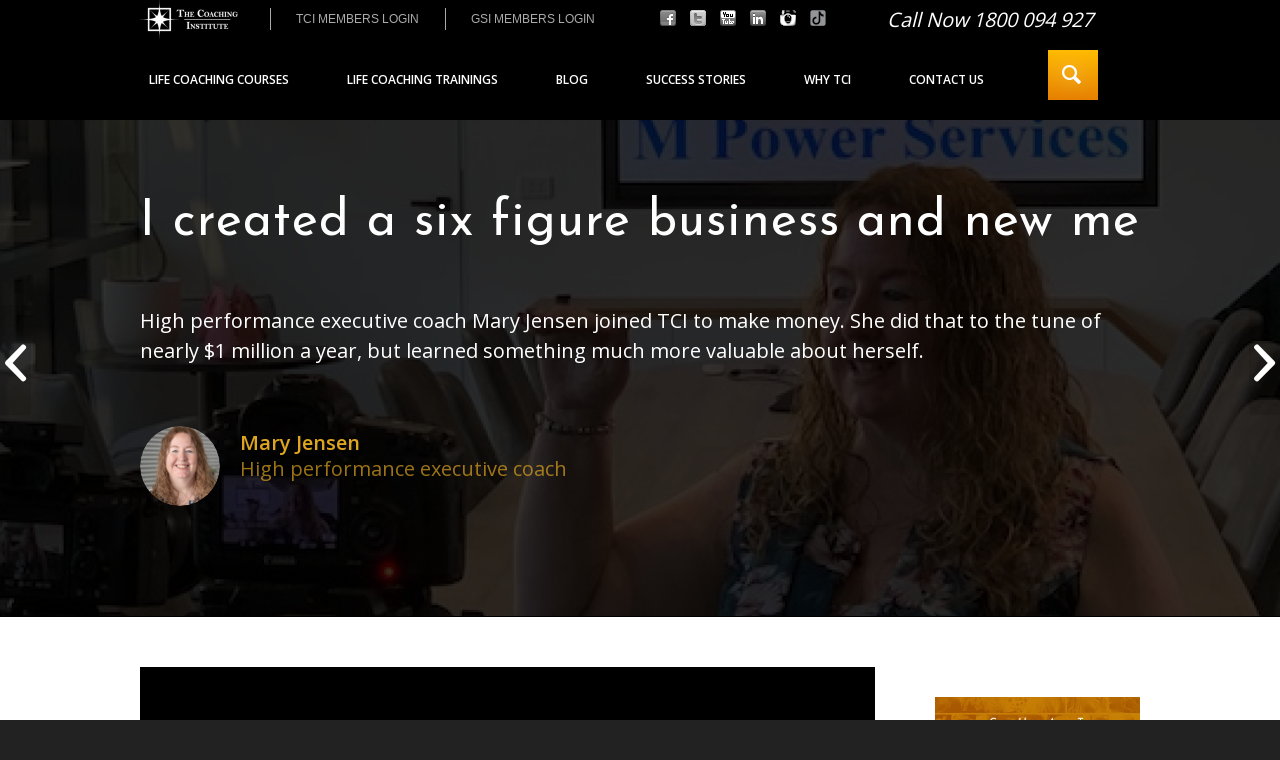

--- FILE ---
content_type: text/html; charset=UTF-8
request_url: https://www.thecoachinginstitute.com.au/i-created-a-six-figure-business/
body_size: 19653
content:
<!DOCTYPE html>
<html lang="en-US" class="html_stretched responsive av-preloader-disabled  html_header_top html_logo_left html_bottom_nav_header html_menu_left html_custom html_header_sticky_disabled html_header_shrinking_disabled html_header_topbar_active html_mobile_menu_phone html_header_searchicon html_content_align_center html_header_unstick_top html_header_stretch_disabled html_minimal_header html_elegant-blog html_av-overlay-full html_13731 html_av-submenu-noclone html_entry_id_12489 av-cookies-no-cookie-consent av-no-preview av-custom-lightbox html_text_menu_active av-mobile-menu-switch-default">
<head>
<meta charset="UTF-8" />


<!-- mobile setting -->
<meta name="viewport" content="width=device-width, initial-scale=1">

<!-- Scripts/CSS and wp_head hook -->
<link rel="preconnect" href="https://media1.thecoachinginstitute.com.au" crossorigin>
<meta name='robots' content='index, follow, max-image-preview:large, max-snippet:-1, max-video-preview:-1' />
	<style>img:is([sizes="auto" i], [sizes^="auto," i]) { contain-intrinsic-size: 3000px 1500px }</style>
	
	<!-- This site is optimized with the Yoast SEO Premium plugin v26.7 (Yoast SEO v26.7) - https://yoast.com/wordpress/plugins/seo/ -->
	<title>I created a six figure business thanks to TCI says Mary Jensen</title>
	<meta name="description" content="High performance executive coach Mary Jensen joined TCI to make money. She did that but learned something more valuable about herself." />
	<link rel="canonical" href="https://www.thecoachinginstitute.com.au/i-created-a-six-figure-business/" />
	<meta property="og:locale" content="en_US" />
	<meta property="og:type" content="article" />
	<meta property="og:title" content="I created a six figure business and new me | The Coaching Institute" />
	<meta property="og:description" content="High performance executive coach Mary Jensen joined TCI to make money. She did that but learned something more valuable about herself." />
	<meta property="og:url" content="https://www.thecoachinginstitute.com.au/i-created-a-six-figure-business/" />
	<meta property="og:site_name" content="The Coaching Institute" />
	<meta property="article:publisher" content="https://www.facebook.com/BecomeALifeCoach" />
	<meta property="article:published_time" content="2020-07-01T07:51:47+00:00" />
	<meta property="article:modified_time" content="2023-10-12T11:57:07+00:00" />
	<meta property="og:image" content="https://media1.thecoachinginstitute.com.au/website/2020/07/Mary-Jensen-head-shot-1-e1594697082605.png" />
	<meta property="og:image:width" content="526" />
	<meta property="og:image:height" content="526" />
	<meta property="og:image:type" content="image/png" />
	<meta name="author" content="kate halfpenny" />
	<script type="application/ld+json" class="yoast-schema-graph">{"@context":"https://schema.org","@graph":[{"@type":["Article","BlogPosting"],"@id":"https://www.thecoachinginstitute.com.au/i-created-a-six-figure-business/#article","isPartOf":{"@id":"https://www.thecoachinginstitute.com.au/i-created-a-six-figure-business/"},"author":{"name":"kate halfpenny","@id":"https://www.thecoachinginstitute.com.au/#/schema/person/9f18a68a1845c7ecf69150413f09028e"},"headline":"I created a six figure business and new me","datePublished":"2020-07-01T07:51:47+00:00","dateModified":"2023-10-12T11:57:07+00:00","mainEntityOfPage":{"@id":"https://www.thecoachinginstitute.com.au/i-created-a-six-figure-business/"},"wordCount":2055,"publisher":{"@id":"https://www.thecoachinginstitute.com.au/#organization"},"image":{"@id":"https://www.thecoachinginstitute.com.au/i-created-a-six-figure-business/#primaryimage"},"thumbnailUrl":"https://media1.thecoachinginstitute.com.au/website/2020/07/Mary-Jensen-head-shot-1-e1594697082605.png","articleSection":["Student Reviews"],"inLanguage":"en-US"},{"@type":"WebPage","@id":"https://www.thecoachinginstitute.com.au/i-created-a-six-figure-business/","url":"https://www.thecoachinginstitute.com.au/i-created-a-six-figure-business/","name":"I created a six figure business thanks to TCI says Mary Jensen","isPartOf":{"@id":"https://www.thecoachinginstitute.com.au/#website"},"primaryImageOfPage":{"@id":"https://www.thecoachinginstitute.com.au/i-created-a-six-figure-business/#primaryimage"},"image":{"@id":"https://www.thecoachinginstitute.com.au/i-created-a-six-figure-business/#primaryimage"},"thumbnailUrl":"https://media1.thecoachinginstitute.com.au/website/2020/07/Mary-Jensen-head-shot-1-e1594697082605.png","datePublished":"2020-07-01T07:51:47+00:00","dateModified":"2023-10-12T11:57:07+00:00","description":"High performance executive coach Mary Jensen joined TCI to make money. She did that but learned something more valuable about herself.","breadcrumb":{"@id":"https://www.thecoachinginstitute.com.au/i-created-a-six-figure-business/#breadcrumb"},"inLanguage":"en-US","potentialAction":[{"@type":"ReadAction","target":["https://www.thecoachinginstitute.com.au/i-created-a-six-figure-business/"]}]},{"@type":"ImageObject","inLanguage":"en-US","@id":"https://www.thecoachinginstitute.com.au/i-created-a-six-figure-business/#primaryimage","url":"https://media1.thecoachinginstitute.com.au/website/2020/07/Mary-Jensen-head-shot-1-e1594697082605.png","contentUrl":"https://media1.thecoachinginstitute.com.au/website/2020/07/Mary-Jensen-head-shot-1-e1594697082605.png","width":526,"height":526,"caption":"Mary Jensen"},{"@type":"BreadcrumbList","@id":"https://www.thecoachinginstitute.com.au/i-created-a-six-figure-business/#breadcrumb","itemListElement":[{"@type":"ListItem","position":1,"name":"Home","item":"https://www.thecoachinginstitute.com.au/"},{"@type":"ListItem","position":2,"name":"Student Reviews","item":"https://www.thecoachinginstitute.com.au/reviews/"},{"@type":"ListItem","position":3,"name":"I created a six figure business and new me","item":""}]},{"@type":"WebSite","@id":"https://www.thecoachinginstitute.com.au/#website","url":"https://www.thecoachinginstitute.com.au/","name":"The Coaching Institute","description":"Australia‘s largest and most awarded coaching school has trained over 9000 life, business, executive and relationship coaches in 90 countries, with the recognition of the International Coach Guild","publisher":{"@id":"https://www.thecoachinginstitute.com.au/#organization"},"alternateName":"TCI","potentialAction":[{"@type":"SearchAction","target":{"@type":"EntryPoint","urlTemplate":"https://www.thecoachinginstitute.com.au/?s={search_term_string}"},"query-input":{"@type":"PropertyValueSpecification","valueRequired":true,"valueName":"search_term_string"}}],"inLanguage":"en-US"},{"@type":"Organization","@id":"https://www.thecoachinginstitute.com.au/#organization","name":"The Coaching Institute","alternateName":["International Coaching Institute","ICI","TCI"],"url":"https://www.thecoachinginstitute.com.au","logo":{"@type":"ImageObject","inLanguage":"en-US","@id":"https://www.thecoachinginstitute.com.au/#/schema/logo/image/","url":"https://media1.thecoachinginstitute.com.au/website/2020/08/logo1.png","contentUrl":"https://media1.thecoachinginstitute.com.au/website/2020/08/logo1.png","width":651,"height":651,"caption":"The Coaching Institute"},"image":{"@id":"https://www.thecoachinginstitute.com.au/#/schema/logo/image/"},"sameAs":["https://www.facebook.com/BecomeALifeCoach","https://x.com/CoachingInst","https://www.youtube.com/channel/UCYF4aE8TZmJ7ABaLZOPh_Lg","https://www.youtube.com/@TheCoachingInstitute","https://www.youtube.com/c/TheCoachingInstitute","https://www.youtube.com/user/becomealifecoach","https://www.instagram.com/thecoachinginstitute","https://www.tiktok.com/@thecoachinginstitute","https://www.linkedin.com/company/coaching-institute","https://www.pinterest.com.au/tcipins","https://foursquare.com/v/the-coaching-institute/5144297cb0ed5b5debf46cc0","https://thecoachinginstitute.zendesk.com/hc/en-us","https://www.eventbrite.com.au/o/the-coaching-institute-21677000212","https://vimeo.com/user13355024","https://www.productreview.com.au/listings/the-coaching-institute","https://www.yellowpages.com.au/vic/melbourne-st-kilda-rd/the-coaching-institute-14832076-listing.html","https://www.glassdoor.com.au/Reviews/The-Coaching-Institute-Reviews-E516058.htm","https://training.gov.au/Organisation/Details/21564","https://www.myskills.gov.au/RegisteredTrainers/Details?rtocode=21564","https://www.wordofmouth.com.au/reviews/the-coaching-institute-south-melbourne","https://www.yelp.com/biz/the-coaching-institute-melbourne","https://www.yellowpages.net/101337","https://www.zoominfo.com/c/the-coaching-institute/27200096","https://www.truelocal.com.au/business/the-coaching-institute/melbourne","https://g.page/r/CQsU9ejmYHwpEBA","https://greatplacetowork.com.au/gptwcertified/the-coaching-institute","https://issuu.com/thecoachinginstitute","https://www.seek.com.au/companies/the-coaching-institute-814436","https://livestream.com/thecoachinginstitute","https://www.eventfinda.com.au/venue/the-coaching-institute-melbourne","https://www.whitepages.com.au/the-coaching-institute-11879931/melbourne-vic-11879928B"],"founder":{"@type":"Person","name":"Remi Pearson","url":"https://www.remipearson.com","sameAs":["https://www.instagram.com/remi.sharon.pearson/","https://www.facebook.com/Remi.Sharon.Pearson","https://www.linkedin.com/in/remi-sharon-pearson/","https://twitter.com/remi_pearson","https://www.youtube.com/c/RemiSharonPearson"]},"foundingDate":"2004-12-22","slogan":"Empower people, change lives","description":"Australia‘s #1 Life Coaching School has trained over 9000 life, business, executive and relationship coaches in 90 countries with the recognition of the International Coaching Guild","memberOf":{"@type":"Organization","name":"International Coaching Guild","alternateName":"ICG","description":"Leading industry standards to bring elite coaching schools and members together under one laurel of excellence.","url":"https://www.internationalcoachguild.com","logo":"https://media1.thecoachinginstitute.com.au/website/2021/10/International-Coach-Guild-Logo-08-e1634112171861.png"},"location":{"@type":"Place","name":"The Coaching Institute HQ","@id":"https://www.thecoachinginstitute.com.au/#location","address":"40/37-39 Albert Rd, Melbourne VIC 3004, Australia"}},{"@type":"Person","@id":"https://www.thecoachinginstitute.com.au/#/schema/person/9f18a68a1845c7ecf69150413f09028e","name":"kate halfpenny"}]}</script>
	<!-- / Yoast SEO Premium plugin. -->


<link rel='dns-prefetch' href='//www.googletagmanager.com' />
<style id='global-styles-inline-css' type='text/css'>
:root{--wp--preset--aspect-ratio--square: 1;--wp--preset--aspect-ratio--4-3: 4/3;--wp--preset--aspect-ratio--3-4: 3/4;--wp--preset--aspect-ratio--3-2: 3/2;--wp--preset--aspect-ratio--2-3: 2/3;--wp--preset--aspect-ratio--16-9: 16/9;--wp--preset--aspect-ratio--9-16: 9/16;--wp--preset--color--black: #000000;--wp--preset--color--cyan-bluish-gray: #abb8c3;--wp--preset--color--white: #ffffff;--wp--preset--color--pale-pink: #f78da7;--wp--preset--color--vivid-red: #cf2e2e;--wp--preset--color--luminous-vivid-orange: #ff6900;--wp--preset--color--luminous-vivid-amber: #fcb900;--wp--preset--color--light-green-cyan: #7bdcb5;--wp--preset--color--vivid-green-cyan: #00d084;--wp--preset--color--pale-cyan-blue: #8ed1fc;--wp--preset--color--vivid-cyan-blue: #0693e3;--wp--preset--color--vivid-purple: #9b51e0;--wp--preset--color--metallic-red: #b02b2c;--wp--preset--color--maximum-yellow-red: #edae44;--wp--preset--color--yellow-sun: #eeee22;--wp--preset--color--palm-leaf: #83a846;--wp--preset--color--aero: #7bb0e7;--wp--preset--color--old-lavender: #745f7e;--wp--preset--color--steel-teal: #5f8789;--wp--preset--color--raspberry-pink: #d65799;--wp--preset--color--medium-turquoise: #4ecac2;--wp--preset--gradient--vivid-cyan-blue-to-vivid-purple: linear-gradient(135deg,rgba(6,147,227,1) 0%,rgb(155,81,224) 100%);--wp--preset--gradient--light-green-cyan-to-vivid-green-cyan: linear-gradient(135deg,rgb(122,220,180) 0%,rgb(0,208,130) 100%);--wp--preset--gradient--luminous-vivid-amber-to-luminous-vivid-orange: linear-gradient(135deg,rgba(252,185,0,1) 0%,rgba(255,105,0,1) 100%);--wp--preset--gradient--luminous-vivid-orange-to-vivid-red: linear-gradient(135deg,rgba(255,105,0,1) 0%,rgb(207,46,46) 100%);--wp--preset--gradient--very-light-gray-to-cyan-bluish-gray: linear-gradient(135deg,rgb(238,238,238) 0%,rgb(169,184,195) 100%);--wp--preset--gradient--cool-to-warm-spectrum: linear-gradient(135deg,rgb(74,234,220) 0%,rgb(151,120,209) 20%,rgb(207,42,186) 40%,rgb(238,44,130) 60%,rgb(251,105,98) 80%,rgb(254,248,76) 100%);--wp--preset--gradient--blush-light-purple: linear-gradient(135deg,rgb(255,206,236) 0%,rgb(152,150,240) 100%);--wp--preset--gradient--blush-bordeaux: linear-gradient(135deg,rgb(254,205,165) 0%,rgb(254,45,45) 50%,rgb(107,0,62) 100%);--wp--preset--gradient--luminous-dusk: linear-gradient(135deg,rgb(255,203,112) 0%,rgb(199,81,192) 50%,rgb(65,88,208) 100%);--wp--preset--gradient--pale-ocean: linear-gradient(135deg,rgb(255,245,203) 0%,rgb(182,227,212) 50%,rgb(51,167,181) 100%);--wp--preset--gradient--electric-grass: linear-gradient(135deg,rgb(202,248,128) 0%,rgb(113,206,126) 100%);--wp--preset--gradient--midnight: linear-gradient(135deg,rgb(2,3,129) 0%,rgb(40,116,252) 100%);--wp--preset--font-size--small: 1rem;--wp--preset--font-size--medium: 1.125rem;--wp--preset--font-size--large: 1.75rem;--wp--preset--font-size--x-large: clamp(1.75rem, 3vw, 2.25rem);--wp--preset--spacing--20: 0.44rem;--wp--preset--spacing--30: 0.67rem;--wp--preset--spacing--40: 1rem;--wp--preset--spacing--50: 1.5rem;--wp--preset--spacing--60: 2.25rem;--wp--preset--spacing--70: 3.38rem;--wp--preset--spacing--80: 5.06rem;--wp--preset--shadow--natural: 6px 6px 9px rgba(0, 0, 0, 0.2);--wp--preset--shadow--deep: 12px 12px 50px rgba(0, 0, 0, 0.4);--wp--preset--shadow--sharp: 6px 6px 0px rgba(0, 0, 0, 0.2);--wp--preset--shadow--outlined: 6px 6px 0px -3px rgba(255, 255, 255, 1), 6px 6px rgba(0, 0, 0, 1);--wp--preset--shadow--crisp: 6px 6px 0px rgba(0, 0, 0, 1);}:root { --wp--style--global--content-size: 800px;--wp--style--global--wide-size: 1130px; }:where(body) { margin: 0; }.wp-site-blocks > .alignleft { float: left; margin-right: 2em; }.wp-site-blocks > .alignright { float: right; margin-left: 2em; }.wp-site-blocks > .aligncenter { justify-content: center; margin-left: auto; margin-right: auto; }:where(.is-layout-flex){gap: 0.5em;}:where(.is-layout-grid){gap: 0.5em;}.is-layout-flow > .alignleft{float: left;margin-inline-start: 0;margin-inline-end: 2em;}.is-layout-flow > .alignright{float: right;margin-inline-start: 2em;margin-inline-end: 0;}.is-layout-flow > .aligncenter{margin-left: auto !important;margin-right: auto !important;}.is-layout-constrained > .alignleft{float: left;margin-inline-start: 0;margin-inline-end: 2em;}.is-layout-constrained > .alignright{float: right;margin-inline-start: 2em;margin-inline-end: 0;}.is-layout-constrained > .aligncenter{margin-left: auto !important;margin-right: auto !important;}.is-layout-constrained > :where(:not(.alignleft):not(.alignright):not(.alignfull)){max-width: var(--wp--style--global--content-size);margin-left: auto !important;margin-right: auto !important;}.is-layout-constrained > .alignwide{max-width: var(--wp--style--global--wide-size);}body .is-layout-flex{display: flex;}.is-layout-flex{flex-wrap: wrap;align-items: center;}.is-layout-flex > :is(*, div){margin: 0;}body .is-layout-grid{display: grid;}.is-layout-grid > :is(*, div){margin: 0;}body{padding-top: 0px;padding-right: 0px;padding-bottom: 0px;padding-left: 0px;}a:where(:not(.wp-element-button)){text-decoration: underline;}:root :where(.wp-element-button, .wp-block-button__link){background-color: #32373c;border-width: 0;color: #fff;font-family: inherit;font-size: inherit;line-height: inherit;padding: calc(0.667em + 2px) calc(1.333em + 2px);text-decoration: none;}.has-black-color{color: var(--wp--preset--color--black) !important;}.has-cyan-bluish-gray-color{color: var(--wp--preset--color--cyan-bluish-gray) !important;}.has-white-color{color: var(--wp--preset--color--white) !important;}.has-pale-pink-color{color: var(--wp--preset--color--pale-pink) !important;}.has-vivid-red-color{color: var(--wp--preset--color--vivid-red) !important;}.has-luminous-vivid-orange-color{color: var(--wp--preset--color--luminous-vivid-orange) !important;}.has-luminous-vivid-amber-color{color: var(--wp--preset--color--luminous-vivid-amber) !important;}.has-light-green-cyan-color{color: var(--wp--preset--color--light-green-cyan) !important;}.has-vivid-green-cyan-color{color: var(--wp--preset--color--vivid-green-cyan) !important;}.has-pale-cyan-blue-color{color: var(--wp--preset--color--pale-cyan-blue) !important;}.has-vivid-cyan-blue-color{color: var(--wp--preset--color--vivid-cyan-blue) !important;}.has-vivid-purple-color{color: var(--wp--preset--color--vivid-purple) !important;}.has-metallic-red-color{color: var(--wp--preset--color--metallic-red) !important;}.has-maximum-yellow-red-color{color: var(--wp--preset--color--maximum-yellow-red) !important;}.has-yellow-sun-color{color: var(--wp--preset--color--yellow-sun) !important;}.has-palm-leaf-color{color: var(--wp--preset--color--palm-leaf) !important;}.has-aero-color{color: var(--wp--preset--color--aero) !important;}.has-old-lavender-color{color: var(--wp--preset--color--old-lavender) !important;}.has-steel-teal-color{color: var(--wp--preset--color--steel-teal) !important;}.has-raspberry-pink-color{color: var(--wp--preset--color--raspberry-pink) !important;}.has-medium-turquoise-color{color: var(--wp--preset--color--medium-turquoise) !important;}.has-black-background-color{background-color: var(--wp--preset--color--black) !important;}.has-cyan-bluish-gray-background-color{background-color: var(--wp--preset--color--cyan-bluish-gray) !important;}.has-white-background-color{background-color: var(--wp--preset--color--white) !important;}.has-pale-pink-background-color{background-color: var(--wp--preset--color--pale-pink) !important;}.has-vivid-red-background-color{background-color: var(--wp--preset--color--vivid-red) !important;}.has-luminous-vivid-orange-background-color{background-color: var(--wp--preset--color--luminous-vivid-orange) !important;}.has-luminous-vivid-amber-background-color{background-color: var(--wp--preset--color--luminous-vivid-amber) !important;}.has-light-green-cyan-background-color{background-color: var(--wp--preset--color--light-green-cyan) !important;}.has-vivid-green-cyan-background-color{background-color: var(--wp--preset--color--vivid-green-cyan) !important;}.has-pale-cyan-blue-background-color{background-color: var(--wp--preset--color--pale-cyan-blue) !important;}.has-vivid-cyan-blue-background-color{background-color: var(--wp--preset--color--vivid-cyan-blue) !important;}.has-vivid-purple-background-color{background-color: var(--wp--preset--color--vivid-purple) !important;}.has-metallic-red-background-color{background-color: var(--wp--preset--color--metallic-red) !important;}.has-maximum-yellow-red-background-color{background-color: var(--wp--preset--color--maximum-yellow-red) !important;}.has-yellow-sun-background-color{background-color: var(--wp--preset--color--yellow-sun) !important;}.has-palm-leaf-background-color{background-color: var(--wp--preset--color--palm-leaf) !important;}.has-aero-background-color{background-color: var(--wp--preset--color--aero) !important;}.has-old-lavender-background-color{background-color: var(--wp--preset--color--old-lavender) !important;}.has-steel-teal-background-color{background-color: var(--wp--preset--color--steel-teal) !important;}.has-raspberry-pink-background-color{background-color: var(--wp--preset--color--raspberry-pink) !important;}.has-medium-turquoise-background-color{background-color: var(--wp--preset--color--medium-turquoise) !important;}.has-black-border-color{border-color: var(--wp--preset--color--black) !important;}.has-cyan-bluish-gray-border-color{border-color: var(--wp--preset--color--cyan-bluish-gray) !important;}.has-white-border-color{border-color: var(--wp--preset--color--white) !important;}.has-pale-pink-border-color{border-color: var(--wp--preset--color--pale-pink) !important;}.has-vivid-red-border-color{border-color: var(--wp--preset--color--vivid-red) !important;}.has-luminous-vivid-orange-border-color{border-color: var(--wp--preset--color--luminous-vivid-orange) !important;}.has-luminous-vivid-amber-border-color{border-color: var(--wp--preset--color--luminous-vivid-amber) !important;}.has-light-green-cyan-border-color{border-color: var(--wp--preset--color--light-green-cyan) !important;}.has-vivid-green-cyan-border-color{border-color: var(--wp--preset--color--vivid-green-cyan) !important;}.has-pale-cyan-blue-border-color{border-color: var(--wp--preset--color--pale-cyan-blue) !important;}.has-vivid-cyan-blue-border-color{border-color: var(--wp--preset--color--vivid-cyan-blue) !important;}.has-vivid-purple-border-color{border-color: var(--wp--preset--color--vivid-purple) !important;}.has-metallic-red-border-color{border-color: var(--wp--preset--color--metallic-red) !important;}.has-maximum-yellow-red-border-color{border-color: var(--wp--preset--color--maximum-yellow-red) !important;}.has-yellow-sun-border-color{border-color: var(--wp--preset--color--yellow-sun) !important;}.has-palm-leaf-border-color{border-color: var(--wp--preset--color--palm-leaf) !important;}.has-aero-border-color{border-color: var(--wp--preset--color--aero) !important;}.has-old-lavender-border-color{border-color: var(--wp--preset--color--old-lavender) !important;}.has-steel-teal-border-color{border-color: var(--wp--preset--color--steel-teal) !important;}.has-raspberry-pink-border-color{border-color: var(--wp--preset--color--raspberry-pink) !important;}.has-medium-turquoise-border-color{border-color: var(--wp--preset--color--medium-turquoise) !important;}.has-vivid-cyan-blue-to-vivid-purple-gradient-background{background: var(--wp--preset--gradient--vivid-cyan-blue-to-vivid-purple) !important;}.has-light-green-cyan-to-vivid-green-cyan-gradient-background{background: var(--wp--preset--gradient--light-green-cyan-to-vivid-green-cyan) !important;}.has-luminous-vivid-amber-to-luminous-vivid-orange-gradient-background{background: var(--wp--preset--gradient--luminous-vivid-amber-to-luminous-vivid-orange) !important;}.has-luminous-vivid-orange-to-vivid-red-gradient-background{background: var(--wp--preset--gradient--luminous-vivid-orange-to-vivid-red) !important;}.has-very-light-gray-to-cyan-bluish-gray-gradient-background{background: var(--wp--preset--gradient--very-light-gray-to-cyan-bluish-gray) !important;}.has-cool-to-warm-spectrum-gradient-background{background: var(--wp--preset--gradient--cool-to-warm-spectrum) !important;}.has-blush-light-purple-gradient-background{background: var(--wp--preset--gradient--blush-light-purple) !important;}.has-blush-bordeaux-gradient-background{background: var(--wp--preset--gradient--blush-bordeaux) !important;}.has-luminous-dusk-gradient-background{background: var(--wp--preset--gradient--luminous-dusk) !important;}.has-pale-ocean-gradient-background{background: var(--wp--preset--gradient--pale-ocean) !important;}.has-electric-grass-gradient-background{background: var(--wp--preset--gradient--electric-grass) !important;}.has-midnight-gradient-background{background: var(--wp--preset--gradient--midnight) !important;}.has-small-font-size{font-size: var(--wp--preset--font-size--small) !important;}.has-medium-font-size{font-size: var(--wp--preset--font-size--medium) !important;}.has-large-font-size{font-size: var(--wp--preset--font-size--large) !important;}.has-x-large-font-size{font-size: var(--wp--preset--font-size--x-large) !important;}
:where(.wp-block-post-template.is-layout-flex){gap: 1.25em;}:where(.wp-block-post-template.is-layout-grid){gap: 1.25em;}
:where(.wp-block-columns.is-layout-flex){gap: 2em;}:where(.wp-block-columns.is-layout-grid){gap: 2em;}
:root :where(.wp-block-pullquote){font-size: 1.5em;line-height: 1.6;}
</style>
<link rel='stylesheet' id='mediaelement-css' href='https://www.thecoachinginstitute.com.au/wp-includes/js/mediaelement/mediaelementplayer-legacy.min.css?ver=4.2.17' type='text/css' media='all' />
<link rel='stylesheet' id='wp-mediaelement-css' href='https://www.thecoachinginstitute.com.au/wp-includes/js/mediaelement/wp-mediaelement.min.css?ver=6.7.2' type='text/css' media='all' />
<link rel='stylesheet' id='avia-merged-styles-css' href='https://www.thecoachinginstitute.com.au/wp-content/uploads/dynamic_avia/avia-merged-styles-6e2cb969c2b79b9246399189508ee469---65dd2885ad14e.css' type='text/css' media='all' />
<link rel='stylesheet' id='avia-single-post-12489-css' href='https://www.thecoachinginstitute.com.au/wp-content/uploads/dynamic_avia/avia_posts_css/post-12489.css?ver=ver-1708992776' type='text/css' media='all' />
<script type="text/javascript" src="https://www.thecoachinginstitute.com.au/wp-includes/js/jquery/jquery.min.js?ver=3.7.1" id="jquery-core-js"></script>
<script type="text/javascript" src="https://www.thecoachinginstitute.com.au/wp-content/themes/enfold/js/avia-js.min.js?ver=5.6.8" id="avia-js-js"></script>
<script type="text/javascript" src="https://www.thecoachinginstitute.com.au/wp-content/themes/enfold/js/avia-compat.min.js?ver=5.6.8" id="avia-compat-js"></script>

<!-- Google tag (gtag.js) snippet added by Site Kit -->
<!-- Google Analytics snippet added by Site Kit -->
<script type="text/javascript" src="https://www.googletagmanager.com/gtag/js?id=GT-KFLKD4B" id="google_gtagjs-js" async></script>
<script type="text/javascript" id="google_gtagjs-js-after">
/* <![CDATA[ */
window.dataLayer = window.dataLayer || [];function gtag(){dataLayer.push(arguments);}
gtag("set","linker",{"domains":["www.thecoachinginstitute.com.au"]});
gtag("js", new Date());
gtag("set", "developer_id.dZTNiMT", true);
gtag("config", "GT-KFLKD4B");
/* ]]> */
</script>
<meta name="generator" content="Site Kit by Google 1.168.0" />
<!--BEGIN: TRACKING CODE MANAGER (v2.5.0) BY INTELLYWP.COM IN HEAD//-->
<script type="application/ld+json" class="tcm-schema-graph">
    {
      "@context": "https://schema.org",
      "@type": "Organization",
      "url": "https://www.thecoachinginstitute.com.au",
      "logo": {
        "@type": "ImageObject",
        "@id": "https://www.thecoachinginstitute.com.au/#/schema/logo/image/",
        "url": "https://media1.thecoachinginstitute.com.au/website/2020/08/logo1.png",
        "contentUrl": "https://media1.thecoachinginstitute.com.au/website/2020/08/logo1.png",
        "width": 651,
        "height": 651,
        "caption": "The Coaching Institute",
        "publisher":{"@id":"https://www.thecoachinginstitute.com.au/#organization"}
      }
    }
</script>
<!--END: https://wordpress.org/plugins/tracking-code-manager IN HEAD//--><meta property="fb:app_id" content="102713653271797"/> 

<style type='text/css' media='screen'>
 #top #header_main > .container, #top #header_main > .container .main_menu  .av-main-nav > li > a, #top #header_main #menu-item-shop .cart_dropdown_link{ height:80px; line-height: 80px; }
 .html_top_nav_header .av-logo-container{ height:80px;  }
 .html_header_top.html_header_sticky #top #wrap_all #main{ padding-top:160px; } 
</style>
<!--[if lt IE 9]><script src="https://www.thecoachinginstitute.com.au/wp-content/themes/enfold/js/html5shiv.js"></script><![endif]-->
<link rel="icon" href="https://www.thecoachinginstitute.com.au/favicon.ico" type="image/x-icon">
<link rel="icon" href="https://media1.thecoachinginstitute.com.au/website/2023/01/ICI-logo-250x250.png" sizes="32x32" />
<link rel="icon" href="https://media1.thecoachinginstitute.com.au/website/2023/01/ICI-logo-250x250.png" sizes="192x192" />
<link rel="apple-touch-icon" href="https://media1.thecoachinginstitute.com.au/website/2023/01/ICI-logo-250x250.png" />
<meta name="msapplication-TileImage" content="https://media1.thecoachinginstitute.com.au/website/2023/01/ICI-logo.png" />
		<style type="text/css" id="wp-custom-css">
			#tci-social-header{
	 width:90% !important;
}		</style>
		<style type="text/css">
		@font-face {font-family: 'entypo-fontello'; font-weight: normal; font-style: normal; font-display: auto;
		src: url('https://www.thecoachinginstitute.com.au/wp-content/themes/enfold/config-templatebuilder/avia-template-builder/assets/fonts/entypo-fontello.woff2') format('woff2'),
		url('https://www.thecoachinginstitute.com.au/wp-content/themes/enfold/config-templatebuilder/avia-template-builder/assets/fonts/entypo-fontello.woff') format('woff'),
		url('https://www.thecoachinginstitute.com.au/wp-content/themes/enfold/config-templatebuilder/avia-template-builder/assets/fonts/entypo-fontello.ttf') format('truetype'),
		url('https://www.thecoachinginstitute.com.au/wp-content/themes/enfold/config-templatebuilder/avia-template-builder/assets/fonts/entypo-fontello.svg#entypo-fontello') format('svg'),
		url('https://www.thecoachinginstitute.com.au/wp-content/themes/enfold/config-templatebuilder/avia-template-builder/assets/fonts/entypo-fontello.eot'),
		url('https://www.thecoachinginstitute.com.au/wp-content/themes/enfold/config-templatebuilder/avia-template-builder/assets/fonts/entypo-fontello.eot?#iefix') format('embedded-opentype');
		} #top .avia-font-entypo-fontello, body .avia-font-entypo-fontello, html body [data-av_iconfont='entypo-fontello']:before{ font-family: 'entypo-fontello'; }
		</style>

<!--
Debugging Info for Theme support: 

Theme: Enfold
Version: 5.6.8
Installed: enfold
AviaFramework Version: 5.6
AviaBuilder Version: 5.3
aviaElementManager Version: 1.0.1
- - - - - - - - - - -
ChildTheme: Enfold Child
ChildTheme Version: 1.0
ChildTheme Installed: enfold

- - - - - - - - - - -
ML:256-PU:37-PLA:27
WP:6.7.2
Compress: CSS:all theme files - JS:load minified only
Updates: enabled - token has changed and not verified
PLAu:26
-->
</head>

<body id="top" class="post-template-default single single-post postid-12489 single-format-standard stretched no_sidebar_border avia-mobile-no-animations rtl_columns av-curtain-numeric josefin_sans open_sans  av-accessibility-a av-accessibility-aa av-accessibility-aaa">

	
	<div id='wrap_all'>

	
<header id='header' class='all_colors header_color dark_bg_color  av_header_top av_logo_left av_bottom_nav_header av_menu_left av_custom av_header_sticky_disabled av_header_shrinking_disabled av_header_stretch_disabled av_mobile_menu_phone av_header_searchicon av_header_unstick_top av_minimal_header av_header_border_disabled' data-av_shrink_factor='50'>

		<div id='header_meta' class='container_wrap container_wrap_meta  av_secondary_left av_extra_header_active av_entry_id_12489'>

			      <div class='container'>
			      <nav class='sub_menu' ><ul role="menu" class="menu" id="avia2-menu"><li role="menuitem" id="menu-item-8377" class="menu-item menu-item-type-custom menu-item-object-custom menu-item-8377"><a href="https://members.thecoachinginstitute.com.au/" data-wpel-link="external" target="_blank" rel="nofollow noopener">TCI MEMBERS LOGIN</a></li>
<li role="menuitem" id="menu-item-8378" class="menu-item menu-item-type-custom menu-item-object-custom menu-item-8378"><a href="https://members.globalsuccessinstitute.com/login/" data-wpel-link="external" target="_blank" rel="nofollow noopener">GSI MEMBERS LOGIN</a></li>
<li role="menuitem" id="menu-item-22411" class="ico-social ico-social-1 menu-item menu-item-type-custom menu-item-object-custom menu-item-22411"><a target="_blank" href="https://www.facebook.com/BecomeALifeCoach/" rel="noopener nofollow" data-wpel-link="external">Facebook</a></li>
<li role="menuitem" id="menu-item-22412" class="ico-social ico-social-2 menu-item menu-item-type-custom menu-item-object-custom menu-item-22412"><a target="_blank" href="https://twitter.com/CoachingInst/" rel="noopener nofollow" data-wpel-link="external">Twitter</a></li>
<li role="menuitem" id="menu-item-22413" class="ico-social ico-social-3 menu-item menu-item-type-custom menu-item-object-custom menu-item-22413"><a target="_blank" href="https://www.youtube.com/@TheCoachingInstitute/" rel="noopener nofollow" data-wpel-link="external">YouTube</a></li>
<li role="menuitem" id="menu-item-22414" class="ico-social ico-social-4 menu-item menu-item-type-custom menu-item-object-custom menu-item-22414"><a target="_blank" href="https://www.linkedin.com/company/coaching-institute/" rel="noopener nofollow" data-wpel-link="external">LinkedIn</a></li>
<li role="menuitem" id="menu-item-22415" class="ico-social ico-social-5 menu-item menu-item-type-custom menu-item-object-custom menu-item-22415"><a target="_blank" href="https://www.instagram.com/thecoachinginstitute/" rel="noopener nofollow" data-wpel-link="external">Instagram</a></li>
<li role="menuitem" id="menu-item-22416" class="ico-social ico-social-6 menu-item menu-item-type-custom menu-item-object-custom menu-item-22416"><a target="_blank" href="https://www.tiktok.com/@thecoachinginstitute" rel="noopener nofollow" data-wpel-link="external">TikTok</a></li>
<li role="menuitem" id="menu-item-8379" class="menu-item menu-item-type-custom menu-item-object-custom menu-item-8379"><a href="tel:1800094927" data-wpel-link="internal" target="_self" rel="follow noopener">Call Now 1800 094 927</a></li>
</ul></nav>			      </div>
		</div>

		<div  id='header_main' class='container_wrap container_wrap_logo'>

        <div class='container av-logo-container'><div class='inner-container'><span class='logo avia-standard-logo'><a href='https://www.thecoachinginstitute.com.au/' class='' aria-label='The Coaching Institute' ><img src="https://www.thecoachinginstitute.com.au/wp-content/themes/enfold-child/tci/img/tci-logo-horizontal-white.png" height="100" width="300" alt='The Coaching Institute' title='' /></a></span></div></div><div id='header_main_alternate' class='container_wrap'><div class='container'><nav class='main_menu' data-selectname='Select a page' ><div class="avia-menu av-main-nav-wrap"><ul role="menu" class="menu av-main-nav" id="avia-menu"><li role="menuitem" id="menu-item-1318" class="menu-item menu-item-type-custom menu-item-object-custom menu-item-top-level menu-item-top-level-1"><a href="/life-coaching-courses/" tabindex="0" data-wpel-link="internal" target="_self" rel="follow noopener"><span class="avia-bullet"></span><span class="avia-menu-text">LIFE COACHING COURSES</span><span class="avia-menu-fx"><span class="avia-arrow-wrap"><span class="avia-arrow"></span></span></span></a></li>
<li role="menuitem" id="menu-item-397" class="menu-item menu-item-type-custom menu-item-object-custom menu-item-top-level menu-item-top-level-2"><a href="/life-coaching-trainings/" tabindex="0" data-wpel-link="internal" target="_self" rel="follow noopener"><span class="avia-bullet"></span><span class="avia-menu-text">LIFE COACHING TRAININGS</span><span class="avia-menu-fx"><span class="avia-arrow-wrap"><span class="avia-arrow"></span></span></span></a></li>
<li role="menuitem" id="menu-item-8459" class="menu-item menu-item-type-post_type menu-item-object-page menu-item-top-level menu-item-top-level-3"><a href="https://www.thecoachinginstitute.com.au/blog/" tabindex="0" data-wpel-link="internal" target="_self" rel="follow noopener"><span class="avia-bullet"></span><span class="avia-menu-text">BLOG</span><span class="avia-menu-fx"><span class="avia-arrow-wrap"><span class="avia-arrow"></span></span></span></a></li>
<li role="menuitem" id="menu-item-1316" class="menu-item menu-item-type-post_type menu-item-object-page menu-item-top-level menu-item-top-level-4"><a href="https://www.thecoachinginstitute.com.au/success-stories-from-coaches-and-students/" tabindex="0" data-wpel-link="internal" target="_self" rel="follow noopener"><span class="avia-bullet"></span><span class="avia-menu-text">SUCCESS STORIES</span><span class="avia-menu-fx"><span class="avia-arrow-wrap"><span class="avia-arrow"></span></span></span></a></li>
<li role="menuitem" id="menu-item-19555" class="menu-item menu-item-type-custom menu-item-object-custom menu-item-top-level menu-item-top-level-5"><a title="About The Coaching Institute" href="/about/" tabindex="0" data-wpel-link="internal" target="_self" rel="follow noopener"><span class="avia-bullet"></span><span class="avia-menu-text">WHY TCI</span><span class="avia-menu-fx"><span class="avia-arrow-wrap"><span class="avia-arrow"></span></span></span></a></li>
<li role="menuitem" id="menu-item-8381" class="menu-item menu-item-type-custom menu-item-object-custom menu-item-top-level menu-item-top-level-6"><a href="/about/#contact" tabindex="0" data-wpel-link="internal" target="_self" rel="follow noopener"><span class="avia-bullet"></span><span class="avia-menu-text">CONTACT US</span><span class="avia-menu-fx"><span class="avia-arrow-wrap"><span class="avia-arrow"></span></span></span></a></li>
<li id="menu-item-search" class="noMobile menu-item menu-item-search-dropdown menu-item-avia-special" role="menuitem"><a aria-label="Search" href="?s=" rel="follow noopener" data-avia-search-tooltip="

&lt;form role=&quot;search&quot; action=&quot;https://www.thecoachinginstitute.com.au/&quot; id=&quot;searchform&quot; method=&quot;get&quot; class=&quot;&quot;&gt;
	&lt;div&gt;
		&lt;input type=&quot;submit&quot; value=&quot;&quot; id=&quot;searchsubmit&quot; class=&quot;button avia-font-entypo-fontello&quot; /&gt;
		&lt;input type=&quot;text&quot; id=&quot;s&quot; name=&quot;s&quot; value=&quot;&quot; placeholder=&#039;Search&#039; /&gt;
			&lt;/div&gt;
&lt;/form&gt;
" aria-hidden="false" data-av_icon="" data-av_iconfont="entypo-fontello" data-wpel-link="internal" target="_self"><span class="avia_hidden_link_text">Search</span></a></li><li class="av-burger-menu-main menu-item-avia-special av-small-burger-icon" role="menuitem">
	        			<a href="#" aria-label="Menu" aria-hidden="false">
							<span class="av-hamburger av-hamburger--spin av-js-hamburger">
								<span class="av-hamburger-box">
						          <span class="av-hamburger-inner"></span>
						          <strong>Menu</strong>
								</span>
							</span>
							<span class="avia_hidden_link_text">Menu</span>
						</a>
	        		   </li></ul></div></nav></div> </div> 
		<!-- end container_wrap-->
		</div>
<div id="avia_alternate_menu_container" style="display: none;"><nav class='main_menu' data-selectname='Select a page' ><div class="avia_alternate_menu av-main-nav-wrap"><ul id="avia_alternate_menu" class="menu av-main-nav"><li role="menuitem" id="menu-item-23566" class="menu-item menu-item-type-custom menu-item-object-custom menu-item-top-level menu-item-top-level-1"><a href="/blog/" tabindex="0" data-wpel-link="internal" target="_self" rel="follow noopener"><span class="avia-bullet"></span><span class="avia-menu-text">BLOG</span><span class="avia-menu-fx"><span class="avia-arrow-wrap"><span class="avia-arrow"></span></span></span></a></li>
<li role="menuitem" id="menu-item-23567" class="menu-item menu-item-type-post_type menu-item-object-page menu-item-top-level menu-item-top-level-2"><a href="https://www.thecoachinginstitute.com.au/success-stories-from-coaches-and-students/" tabindex="0" data-wpel-link="internal" target="_self" rel="follow noopener"><span class="avia-bullet"></span><span class="avia-menu-text">SUCCESS STORIES</span><span class="avia-menu-fx"><span class="avia-arrow-wrap"><span class="avia-arrow"></span></span></span></a></li>
<li role="menuitem" id="menu-item-23565" class="menu-item menu-item-type-custom menu-item-object-custom menu-item-top-level menu-item-top-level-3"><a href="/life-coaching-trainings/" tabindex="0" data-wpel-link="internal" target="_self" rel="follow noopener"><span class="avia-bullet"></span><span class="avia-menu-text">LIFE COACHING TRAININGS</span><span class="avia-menu-fx"><span class="avia-arrow-wrap"><span class="avia-arrow"></span></span></span></a></li>
<li role="menuitem" id="menu-item-23564" class="menu-item menu-item-type-custom menu-item-object-custom menu-item-top-level menu-item-top-level-4"><a href="/life-coaching-courses/" tabindex="0" data-wpel-link="internal" target="_self" rel="follow noopener"><span class="avia-bullet"></span><span class="avia-menu-text">LIFE COACHING COURSES</span><span class="avia-menu-fx"><span class="avia-arrow-wrap"><span class="avia-arrow"></span></span></span></a></li>
<li role="menuitem" id="menu-item-23568" class="menu-item menu-item-type-custom menu-item-object-custom menu-item-top-level menu-item-top-level-5"><a href="/about/" tabindex="0" data-wpel-link="internal" target="_self" rel="follow noopener"><span class="avia-bullet"></span><span class="avia-menu-text">WHY TCI</span><span class="avia-menu-fx"><span class="avia-arrow-wrap"><span class="avia-arrow"></span></span></span></a></li>
<li role="menuitem" id="menu-item-23569" class="menu-item menu-item-type-custom menu-item-object-custom menu-item-top-level menu-item-top-level-6"><a href="/about/#contact" tabindex="0" data-wpel-link="internal" target="_self" rel="follow noopener"><span class="avia-bullet"></span><span class="avia-menu-text">CONTACT US</span><span class="avia-menu-fx"><span class="avia-arrow-wrap"><span class="avia-arrow"></span></span></span></a></li>
<li role="menuitem" id="menu-item-23570" class="menu-item menu-item-type-custom menu-item-object-custom av-menu-button av-menu-button-bordered menu-item-mega-parent  menu-item-top-level menu-item-top-level-7"><a href="/success-planning/" tabindex="0" data-wpel-link="internal" target="_self" rel="follow noopener"><span class="avia-bullet"></span><span class="avia-menu-text">BOOK A CHAT</span><span class="avia-menu-fx"><span class="avia-arrow-wrap"><span class="avia-arrow"></span></span></span></a></li>
<li role="menuitem" id="menu-item-23555" class="menu-item menu-item-type-custom menu-item-object-custom menu-item-top-level menu-item-top-level-8"><a target="_blank" href="https://members.thecoachinginstitute.com.au/" tabindex="0" rel="noopener nofollow" data-wpel-link="external"><span class="avia-bullet"></span><span class="avia-menu-text">TCI MEMBERS LOGIN</span><span class="avia-menu-fx"><span class="avia-arrow-wrap"><span class="avia-arrow"></span></span></span></a></li>
<li role="menuitem" id="menu-item-23556" class="menu-item menu-item-type-custom menu-item-object-custom menu-item-top-level menu-item-top-level-9"><a target="_blank" href="https://members.globalsuccessinstitute.com/login/" tabindex="0" rel="noopener nofollow" data-wpel-link="external"><span class="avia-bullet"></span><span class="avia-menu-text">GSI MEMBERS LOGIN</span><span class="avia-menu-fx"><span class="avia-arrow-wrap"><span class="avia-arrow"></span></span></span></a></li>
<li role="menuitem" id="menu-item-23563" class="menu-item menu-item-type-custom menu-item-object-custom av-menu-button av-menu-button-colored menu-item-mega-parent  menu-item-top-level menu-item-top-level-10"><a href="tel:1800094927" tabindex="0" data-wpel-link="internal" target="_self" rel="follow noopener"><span class="avia-bullet"></span><span class="avia-menu-text">Call Now 1800 094 927</span><span class="avia-menu-fx"><span class="avia-arrow-wrap"><span class="avia-arrow"></span></span></span></a></li>
<li role="menuitem" id="menu-item-23557" class="ico-social ico-social-1 menu-item menu-item-type-custom menu-item-object-custom menu-item-top-level menu-item-top-level-11"><a target="_blank" href="https://www.facebook.com/BecomeALifeCoach/" tabindex="0" rel="noopener nofollow" data-wpel-link="external"><span class="avia-bullet"></span><span class="avia-menu-text">Facebook</span><span class="avia-menu-fx"><span class="avia-arrow-wrap"><span class="avia-arrow"></span></span></span></a></li>
<li role="menuitem" id="menu-item-23558" class="ico-social ico-social-2 menu-item menu-item-type-custom menu-item-object-custom menu-item-top-level menu-item-top-level-12"><a target="_blank" href="https://twitter.com/CoachingInst/" tabindex="0" rel="noopener nofollow" data-wpel-link="external"><span class="avia-bullet"></span><span class="avia-menu-text">Twitter</span><span class="avia-menu-fx"><span class="avia-arrow-wrap"><span class="avia-arrow"></span></span></span></a></li>
<li role="menuitem" id="menu-item-23559" class="ico-social ico-social-3 menu-item menu-item-type-custom menu-item-object-custom menu-item-top-level menu-item-top-level-13"><a target="_blank" href="https://www.youtube.com/@TheCoachingInstitute/" tabindex="0" rel="noopener nofollow" data-wpel-link="external"><span class="avia-bullet"></span><span class="avia-menu-text">YouTube</span><span class="avia-menu-fx"><span class="avia-arrow-wrap"><span class="avia-arrow"></span></span></span></a></li>
<li role="menuitem" id="menu-item-23560" class="ico-social ico-social-4 menu-item menu-item-type-custom menu-item-object-custom menu-item-top-level menu-item-top-level-14"><a target="_blank" href="https://www.linkedin.com/company/coaching-institute/" tabindex="0" rel="noopener nofollow" data-wpel-link="external"><span class="avia-bullet"></span><span class="avia-menu-text">LinkedIn</span><span class="avia-menu-fx"><span class="avia-arrow-wrap"><span class="avia-arrow"></span></span></span></a></li>
<li role="menuitem" id="menu-item-23561" class="ico-social ico-social-5 menu-item menu-item-type-custom menu-item-object-custom menu-item-top-level menu-item-top-level-15"><a target="_blank" href="https://www.instagram.com/thecoachinginstitute/" tabindex="0" rel="noopener nofollow" data-wpel-link="external"><span class="avia-bullet"></span><span class="avia-menu-text">Instagram</span><span class="avia-menu-fx"><span class="avia-arrow-wrap"><span class="avia-arrow"></span></span></span></a></li>
<li role="menuitem" id="menu-item-23562" class="ico-social ico-social-6 menu-item menu-item-type-custom menu-item-object-custom menu-item-top-level menu-item-top-level-16"><a target="_blank" href="https://www.tiktok.com/@thecoachinginstitute" tabindex="0" rel="noopener nofollow" data-wpel-link="external"><span class="avia-bullet"></span><span class="avia-menu-text">TikTok</span><span class="avia-menu-fx"><span class="avia-arrow-wrap"><span class="avia-arrow"></span></span></span></a></li>
</ul></div></nav></div><div class="header_bg"></div>
<!-- end header -->
</header>

	<div id='main' class='all_colors' data-scroll-offset='0'>

	<div id='av_section_1'  class='avia-section av-lexhjfij-49ca5d1d4dc15a4201c5a633f3b258a0 main_color avia-section-default avia-shadow  avia-builder-el-0  el_before_av_three_fourth  avia-builder-el-first  avia-full-stretch av-parallax-section avia-bg-style-parallax av-section-color-overlay-active av-arrow-down-section av-minimum-height av-minimum-height-50 av-height-50  container_wrap fullsize'  data-section-bg-repeat='stretch' data-av_minimum_height_pc='50' data-av_min_height_opt='50'><div class='av-parallax' data-avia-parallax-ratio='0.3' ><div class='av-parallax-inner main_color avia-full-stretch'></div></div><div class="av-section-color-overlay-wrap"><div class="av-section-color-overlay"></div><a href='#next-section' title='' class='scroll-down-link ' aria-hidden='true' data-av_icon='' data-av_iconfont='entypo-fontello'></a><div class='container av-section-cont-open' ><main  class='template-page content  av-content-full alpha units'><div class='post-entry post-entry-type-page post-entry-12489'><div class='entry-content-wrapper clearfix'>
<div  class='av-special-heading av-9awowll-5768faf930aef1ea81e3c8f33140e005 av-special-heading-h1 custom-color-heading blockquote modern-quote  avia-builder-el-1  el_before_av_testimonials  avia-builder-el-first  av-inherit-size'><h1 class='av-special-heading-tag'  >I created a six figure business and new me</h1><div class='av_custom_color av-subheading av-subheading_below'><p>High performance executive coach Mary Jensen joined TCI to make money. She did that to the tune of nearly $1 million a year, but learned something much more valuable about herself.</p>
</div><div class="special-heading-border"><div class="special-heading-inner-border"></div></div></div>

<div  class='avia-testimonial-wrapper av-8ucazxl-34a992680e6b526337dc055f70127c9a avia-grid-testimonials avia-grid-1-testimonials avia_animate_when_almost_visible' >
<section class="avia-testimonial-row"><div class='avia-testimonial av-8g5nidl-22d5c15167696b128e0a7a9ec878042c avia-testimonial-row-1 avia-first-testimonial flex_column no_margin av_one_full'><div class='avia-testimonial_inner' ><div class='avia-testimonial-image' ><img decoding="async" width="180" height="180" src="https://media1.thecoachinginstitute.com.au/website/2020/07/Mary-Jensen-head-shot-1-e1594697082605-180x180.png" class="attachment-square size-square" alt="Mary Jensen" /></div><div class='avia-testimonial-content '><div class='avia-testimonial-markup-entry-content' ></div></div><div class="avia-testimonial-meta"><div class="avia-testimonial-arrow-wrap"><div class="avia-arrow"></div></div><div class='avia-testimonial-meta-mini' ><strong  class='avia-testimonial-name' >Mary Jensen</strong><span  class='avia-testimonial-subtitle av_opacity_variation' >High performance executive coach</span></div></div></div></div></section>


</div>
</div></div></main><!-- close content main element --></div><div class='av-extra-border-element border-extra-arrow-down'><div class='av-extra-border-outer'><div class='av-extra-border-inner'></div></div></div></div></div><div id='after_section_1'  class='main_color av_default_container_wrap container_wrap fullsize'  ><div class='container av-section-cont-open' ><div class='template-page content  av-content-full alpha units'><div class='post-entry post-entry-type-page post-entry-12489'><div class='entry-content-wrapper clearfix'>

<div  class='flex_column av-82bi4ix-106f94f542bde0d84b65275856c75b11 av_three_fourth  avia-builder-el-3  el_after_av_section  el_before_av_one_fourth  avia-builder-el-first  first flex_column_div av-zero-column-padding  '     ><div  class='avia-video av-76hrjzd-4b4844e737877b3e46f80bc55c557522 avia-video-16-9 av-no-preview-image avia-video-load-always av-lazyload-immediate av-lazyload-video-embed'  data-original_url='https://youtu.be/XIWBiaJo5AY'><script type='text/html' class='av-video-tmpl'><div class='avia-iframe-wrap'><iframe title="What TCI Taught Me To Create A 6-Figure Coaching Business | The Coaching Institute" width="1500" height="844" src="https://www.youtube.com/embed/XIWBiaJo5AY?feature=oembed&autoplay=0&loop=0&controls=1&mute=0" frameborder="0" allow="accelerometer; autoplay; clipboard-write; encrypted-media; gyroscope; picture-in-picture" allowfullscreen></iframe></div></script><div class='av-click-to-play-overlay'><div class="avia_playpause_icon"></div></div></div>

<section  class='av_textblock_section av-7on0cx5-574b95b100e3cd864dc19c08cfdc2d71 '  ><div class='avia_textblock' ><p>Mary Jensen doesn’t mince words. Before she joined TCI in December 2014 and created a six figure business, the then-corporate finance high flier was a “psycho bitch,” she says. “I was a dictator.”</p>
<p>“I liked it my way and I liked to control things. I didn’t know how to be happy. I was angry and frustrated and exhausted. I truly believed there was no other way to do it. And I believed to earn more money you just had to work harder.”</p>
<p>But Mary’s work in mergers and acquisitions meant she needed to learn human behaviour skills. Flicking through Facebook one day, she saw an ad for TCI. She said yes. And at age 45, Mary stepped into the personal development field for the first time via a Foundations of Coaching Success training with Joe Pane.</p>
<p>Nearly six years on, the Melbourne high performance executive coach is a “completely different person” who has fun every day and a booming C Suite leadership business M Power Services that last year made a tick under $850,000.</p>
<p>How did she do it? Courage, letting go of ideas which didn’t work and the “Disruptive Leadership training” at TCI, “which has absolutely changed how I do leadership from within.”</p>
<p>But initially Mary was looking to make money, not inspire:</p>
<p><strong>“I was definitely thinking I could make more money in coaching than in my finance career. And I have, but not because I learned how to make money, but because I learned how to think differently.</strong></p>
<p>“I learned how to be different. A lot of people who have known me for a long time speak about me as two people. I even refer to myself as two separate people. I used to be far away from who I am today.”</p>
<p>Mary now works between 20 and 25 hours a week and has a life with flexibility and freedom: “It’s absolutely fantastic. My daughter says I get paid an obscene amount to have breakfasts and lunches and talk to people.</p>
<p>"The best part is the helping people."</p>
</div></section>

<div  class='avia-testimonial-wrapper av-6kklhmx-7ce12c687087614502a98ccaf0b41d8b avia-grid-testimonials avia-grid-1-testimonials avia_animate_when_almost_visible av-minimal-grid-style av-boxed-grid-style' >
<section class="avia-testimonial-row"><div class='avia-testimonial av-69r3pop-4d9ecdbef263980f7be5bc1d46c17610 avia-testimonial-row-1 avia-first-testimonial flex_column no_margin av_one_full'><div class='avia-testimonial_inner' ><div class='avia-testimonial-content '><div class='avia-testimonial-markup-entry-content' ><p>“I don't think any school matches TCI for models. I would not be who I am today if I didn’t step foot in that place. I will be forever grateful. It completely changed my life, changed every iota of me.”</p>
</div></div><div class="avia-testimonial-meta"><div class="avia-testimonial-arrow-wrap"><div class="avia-arrow"></div></div><div class='avia-testimonial-image' ><img decoding="async" width="180" height="157" src="https://media1.thecoachinginstitute.com.au/website/2020/07/Mary-Jensen-head-shot.png" class="attachment-square size-square" alt="" /></div><div class='avia-testimonial-meta-mini' ><strong  class='avia-testimonial-name' >Mary Jensen</strong><span  class='avia-testimonial-subtitle av_opacity_variation' >High performance executive coach</span></div></div></div></div></section>
</div>

<section  class='av_textblock_section av-5vk9snd-1d630a2ecdb84379edd0316cb6c9c233 '  ><div class='avia_textblock' ><p><strong>What is your job title?</strong></p>
<p>Human behaviour specialist and mindset master.</p>
<p><strong>Was there one big moment you realised TCI was for you?</strong></p>
<p>“The day with Joe Pane changed my life. At that point I thought I was at the top of my career—I didn’t think there were careers where you made more money. He reset my meter so my top then became my bottom and it was purely money. It wasn’t until 18 months after that the heart started to open. Until then, my body was totally shut down to emotions. I was a human brick. That was a gift—if I didn’t have that experience I couldn’t be who I am now.</p>
<p><strong>Where are you at with your business?</strong></p>
<p>“I will be up on last financial year’s result by close to 150 per cent this year. It’s amazing. Having said that, the part of the big transition that meant most is I was a very negative thinker and now every day now I walk around saying, ‘I love my life. I love water. I love warm socks. I love my hair. I love the sunshine.’ And that’s what I teach my clients, to love all the dicky things. They’re still there when the shit hits the fan.</p>
<p><strong>How many clients do you have?</strong></p>
<p>I’m normally full at 15 and have a waiting list, but because of COVID I’ve gone to 20. Some of them are groups, not individual clients.</p>
<p><strong>Where are you at on your TCI journey now?</strong></p>
<p>I’m enrolled in Remi’s Meta Magic coming up soon, and in some business days as well. I’m looking at the Emotional Intimacy Breakthrough too.</p>
</div></section>

<div  class='avia-builder-widget-area clearfix  avia-builder-el-8  el_after_av_textblock  el_before_av_textblock '><div id="custom_html-10" class="widget_text widget clearfix widget_custom_html"><div class="textwidget custom-html-widget"><!-- [Log] TCI AD HORIZONTAL Life Coaching -->

<aside>
<a href="/book-a-chat-website/" target="_blank" rel="noopener nofollow" data-wpel-link="ignore"><img loading="lazy" decoding="async" title="Book a chat" src="https://www.thecoachinginstitute.com.au/wp-content/uploads/2026/01/Book-a-chat_converted-optimise.webp" alt="Book a chat" width="1200" height="628" /></a></aside></div></div></div>

<section  class='av_textblock_section av-3r7q6g9-07dc9eea193b4d2b12a542273e26f448 '  ><div class='avia_textblock' ><p><strong>Biggest milestones?</strong></p>
<p>My personal transformation. And my relationships. Empowering my kids to be themselves and explore what makes them happy. My husband and I—what a journey we’ve been on. Back when I was the old me, I carried all the masculine energy and he carried all the feminine, he was as good as a mum to our kids. As I changed and re-fell in love with the feminine me, I gave him space to turn into the masculine him.</p>
<p><strong>Your most successful marketing strategy?</strong></p>
<p>Face to face marketing. I walked out of FOCS and followed Joe’s exact orders: go and join a BNI. I did, and started networking face to face like a MOFO.</p>
</div></section>

<div  class='avia-testimonial-wrapper av-4pra9op-e1689cf840cd93d94e44905e934b6d8f avia-grid-testimonials avia-grid-2-testimonials avia_animate_when_almost_visible' >
<section class="avia-testimonial-row"><div class='avia-testimonial av-f4rw5l-d413e36c028f209c55f52e80d6d0181a avia-testimonial-row-1 avia-first-testimonial flex_column no_margin av_one_half'><div class='avia-testimonial_inner' ><div class='avia-testimonial-image' ><img decoding="async" width="180" height="157" src="https://media1.thecoachinginstitute.com.au/website/2020/07/Mary-Jensen-head-shot.png" class="attachment-square size-square" alt="" /></div><div class='avia-testimonial-content '><div class='avia-testimonial-markup-entry-content' ><p>"TCI has taught me so much but it’s also taught me a bit of not what to do. The training is immaculate, student experience is incredible and ten out of ten, second to none."</p>
</div></div><div class="avia-testimonial-meta"><div class="avia-testimonial-arrow-wrap"><div class="avia-arrow"></div></div><div class='avia-testimonial-meta-mini' ><strong  class='avia-testimonial-name' >Mary Jensen</strong><span  class='avia-testimonial-subtitle ' >High performance executive coach</span></div></div></div></div>
</section></div>

<section  class='av_textblock_section av-lnn4ipuy-ca3cbb5f511250b87b755bf5d98bc025 '  ><div class='avia_textblock' ><p><strong>What challenged and surprised you most?</strong></p>
<p>My own thinking. And it still does today. That’s the only thing that stops us and holds us back.</p>
<p><strong>What do you know about yourself that you didn’t know before TCI?</strong></p>
<p>That anything is possible. That I believe everybody’s purpose in this life is to find happiness. I think before this I believed that a life purpose was a career.</p>
<p><strong>Advice for other fabulous TCI coaches?</strong></p>
<p>Pat yourself on the back for stepping up to even look at the journey. It’s a courageous one. It’s not going to be butterflies and fairies.</p>
<p><strong>Where do you see yourself in five years?</strong></p>
<p>I’ll be travelling the world and I can see myself on a cruise in Europe, doing my coaching calls. I’ll have five clients I keep forever.</p>
</div></section>

<div  class='avia-builder-widget-area clearfix  avia-builder-el-12  el_after_av_textblock  el_before_av_testimonials '><div id="text-17" class="widget clearfix widget_text">			<div class="textwidget"><p><!-- [Log] TCI AD HORIZONTAL Gift Pack --></p>
<aside><a href="https://www.thecoachinginstitute.com.au/life-coaching-gift/?inf_field_LeadSourceId=934" target="_blank" rel="noopener nofollow" data-wpel-link="ignore"><img loading="lazy" decoding="async" class="aligncenter" src="https://www.thecoachinginstitute.com.au/wp-content/uploads/2026/01/GP-Widget-Banner-2018-2_optimise.webp" alt="Free Gift Pack" width="792" height="216" /></a></aside>
</div>
		</div></div>

<div  class='avia-testimonial-wrapper av-3eohr2h-4f1be9c94b3060774ded77ca7cd1cbb5 avia-grid-testimonials avia-grid-1-testimonials avia_animate_when_almost_visible av-minimal-grid-style av-boxed-grid-style' >
<section class="avia-testimonial-row"><div class='avia-testimonial av-35zkbih-351d8add3db5eead0e08389da6fefc4a avia-testimonial-row-1 avia-first-testimonial flex_column no_margin av_one_full'><div class='avia-testimonial_inner' ><div class='avia-testimonial-content '><div class='avia-testimonial-markup-entry-content' ><p>Mary learned to water ski at 50, loves adventure, loves life, and most of all loves her husband of 26 years Derek (they met on over CB radio—her call sign was The Viking II and his was Pregnant Monkey) and their three children. Due to become a grandmother for the second time in September 2020, she is known for her coloured ankle boots, drive and honesty.</p>
</div></div><div class="avia-testimonial-meta"><div class="avia-testimonial-arrow-wrap"><div class="avia-arrow"></div></div><div class='avia-testimonial-image' ><img decoding="async" width="180" height="157" src="https://media1.thecoachinginstitute.com.au/website/2020/07/Mary-Jensen-head-shot.png" class="attachment-square size-square" alt="" /></div><div class='avia-testimonial-meta-mini' ><strong  class='avia-testimonial-name' >Mary Jensen</strong><span  class='avia-testimonial-subtitle av_opacity_variation' >High performance executive coach</span></div></div></div></div></section>
</div></div><div  class='flex_column av-2plfgp5-974aa73337889f7f6f9d4601414ccd15 av_one_fourth  avia-builder-el-14  el_after_av_three_fourth  el_before_av_one_full  flex_column_div av-zero-column-padding  '     ><div  class='avia-builder-widget-area clearfix  avia-builder-el-15  el_before_av_sidebar  avia-builder-el-first '><div id="custom_html-30" class="widget_text widget clearfix widget_custom_html"><div class="textwidget custom-html-widget"><!--[Log] Social Icons -->
<aside>
	<!-- Book a chat -->
	<div id="icon-book-a-chat" style="margin-top:30px;">
		<a href="/book-a-chat-website/" target="_blank" rel="noopener nofollow" data-wpel-link="ignore"><img loading="lazy" decoding="async" src="/wp-content/uploads/2026/01/Book-a-chat-online-optimised.webp" title="Book a chat" alt="Book a chat" width="390" height="390" /></a>
	</div>
	<!-- Which course is right for me? -->
	<div id="icon-which-course-is-right-for-me" style="margin-top:30px;">
		<a href="https://www.thecoachinginstitute.com.au/quiz/which-course-is-right-for-me/" target="_blank" rel="noopener nofollow" data-wpel-link="ignore"><img loading="lazy" decoding="async" class="" title="Which course is right for me Quiz" src="/wp-content/uploads/2026/01/which-course-is-right-for-me-quiz-optimised.webp" alt="Which course is right for me Quiz" width="576" height="575" /></a>
	</div>
	<!-- Is Life Coaching right for me? -->
	<div id="icon-is-life-coaching-right-for-me" style="margin-top:30px;">
		<a href="https://form.typeform.com/to/ePLz3qzZ?typeform-source=www.thecoachinginstitute.com.au" target="_blank" rel="noopener nofollow" data-wpel-link="ignore"><img loading="lazy" decoding="async" class="" title="Quiz: Find out if Life Coaching is the career for you" src="/wp-content/uploads/2026/01/Is-Life-Coaching-right-for-me-1-1200x675-optimised.webp" alt="Quiz: Find out if Life Coaching is the career for you" width="1200" height="675" /></a>
	</div>
	<!-- Gift Pack -->
	<div id="icon-gift-pack" style="margin-top:30px;">
		<a href="/life-coaching-gift/?inf_field_LeadSourceId=934" target="_blank" rel="noopener nofollow" data-wpel-link="ignore"><img loading="lazy" decoding="async" class="aligncenter" src="/wp-content/uploads/2026/01/GP-offer-4-optimised.webp" width="690" height="700" alt="Free Gift Pack" title="Free Gift Pack" /></a>	
	</div>
</aside>
<script>
jQuery(document).ready(function() {
    var giftPack = jQuery('#icon-gift-pack'); // Target the Gift Pack div by its ID
    var originalOffset = giftPack.offset().top; // Get the original top offset of the Gift Pack div

    jQuery(window).scroll(function() {
        if (jQuery(window).scrollTop() > originalOffset) {
            giftPack.css({
                'position': 'fixed', // Make the position fixed
                'top': '0',         // Position it at the top of the viewport
                'width': '25%'      // Set a width to maintain the layout
            });
        } else {
            giftPack.css({
                'position': 'static', // Return to the original static position
                'width': ''           // Remove the fixed width
            });
        }
    });
});
</script></div></div></div>

<div  class='avia-builder-widget-area clearfix  avia-builder-el-16  el_after_av_sidebar  avia-builder-el-last '><div id="custom_html-28" class="widget_text widget clearfix widget_custom_html"><div class="textwidget custom-html-widget"></div></div></div></div>

<div  class='flex_column av-3lx1u1-89455fc92adc9f44070f5a7a02f0f329 av_one_full  avia-builder-el-17  el_after_av_one_fourth  avia-builder-el-last  first flex_column_div av-zero-column-padding  column-top-margin'     ><div  data-slideshow-options="{&quot;animation&quot;:&quot;fade&quot;,&quot;autoplay&quot;:false,&quot;loop_autoplay&quot;:&quot;once&quot;,&quot;interval&quot;:5,&quot;loop_manual&quot;:&quot;manual-endless&quot;,&quot;autoplay_stopper&quot;:false,&quot;noNavigation&quot;:false,&quot;show_slide_delay&quot;:90}" class='avia-content-slider avia-content-grid-active avia-content-slider1 avia-content-slider-even  avia-builder-el-18  avia-builder-el-no-sibling  av-slideshow-ui av-control-default   av-no-slider-navigation av-slideshow-manual av-loop-once av-loop-manual-endless ' ><div class="avia-content-slider-inner"><div class="slide-entry-wrap"><article class='slide-entry flex_column  post-entry post-entry-23687 slide-entry-overview slide-loop-1 slide-parity-odd  av_one_fourth first real-thumbnail posttype-post post-format-standard' ><a href="https://www.thecoachinginstitute.com.au/how-the-journey-to-life-coaching-changed-tanias-life-forever/" data-rel="slide-1" class="slide-image" title="How the journey to life coaching changed Tania’s life forever" data-wpel-link="internal" target="_self" rel="follow noopener"><img decoding="async" fetchpriority="high" width="566" height="787" src="https://media1.thecoachinginstitute.com.au/website/2023/08/Capture.jpg" class="wp-image-23698 avia-img-lazy-loading-not-23698 attachment-portfolio_small size-portfolio_small wp-post-image" alt="" srcset="https://media1.thecoachinginstitute.com.au/website/2023/08/Capture.jpg 566w, https://media1.thecoachinginstitute.com.au/website/2023/08/Capture-552x768.jpg 552w" sizes="(max-width: 566px) 100vw, 566px" /></a><div class="slide-content"><header class="entry-content-header"><span class="blog-categories minor-meta"><a href="https://www.thecoachinginstitute.com.au/student-reviews/" rel="tag follow noopener" data-wpel-link="internal" target="_self">Student Reviews</a> </span><h3 class='slide-entry-title entry-title ' ><a href="https://www.thecoachinginstitute.com.au/how-the-journey-to-life-coaching-changed-tanias-life-forever/" title="How the journey to life coaching changed Tania’s life forever" data-wpel-link="internal" target="_self" rel="follow noopener">How the journey to life coaching changed Tania’s life forever</a></h3><span class="av-vertical-delimiter"></span></header><div class='slide-entry-excerpt entry-content' >Tania Serfontein <br> 
Life Coach</div></div><footer class="entry-footer"><div class="slide-meta"><time class='slide-meta-time updated' >02/08/2023</time></div></footer></article><article class='slide-entry flex_column  post-entry post-entry-23645 slide-entry-overview slide-loop-2 slide-parity-even  av_one_fourth  real-thumbnail posttype-post post-format-standard' ><a href="https://www.thecoachinginstitute.com.au/how-emily-become-a-life-coach/" data-rel="slide-1" class="slide-image" title="How Emily went from Lost to Empowered with The Journey of Life Coaching" data-wpel-link="internal" target="_self" rel="follow noopener"><img decoding="async" fetchpriority="high" width="595" height="924" src="https://media1.thecoachinginstitute.com.au/website/2023/07/Emily-Long.jpg" class="wp-image-23651 avia-img-lazy-loading-not-23651 attachment-portfolio_small size-portfolio_small wp-post-image" alt="Emily Douglas Professional Coach" srcset="https://media1.thecoachinginstitute.com.au/website/2023/07/Emily-Long.jpg 595w, https://media1.thecoachinginstitute.com.au/website/2023/07/Emily-Long-495x768.jpg 495w" sizes="(max-width: 595px) 100vw, 595px" /></a><div class="slide-content"><header class="entry-content-header"><span class="blog-categories minor-meta"><a href="https://www.thecoachinginstitute.com.au/student-reviews/" rel="tag follow noopener" data-wpel-link="internal" target="_self">Student Reviews</a> </span><h3 class='slide-entry-title entry-title ' ><a href="https://www.thecoachinginstitute.com.au/how-emily-become-a-life-coach/" title="How Emily went from Lost to Empowered with The Journey of Life Coaching" data-wpel-link="internal" target="_self" rel="follow noopener">How Emily went from Lost to Empowered with The Journey of Life Coaching</a></h3><span class="av-vertical-delimiter"></span></header><div class='slide-entry-excerpt entry-content' >Emily Douglas <br> 
Business Coach</div></div><footer class="entry-footer"><div class="slide-meta"><time class='slide-meta-time updated' >20/07/2023</time></div></footer></article><article class='slide-entry flex_column  post-entry post-entry-21633 slide-entry-overview slide-loop-3 slide-parity-odd  av_one_fourth  real-thumbnail posttype-post post-format-standard' ><a href="https://www.thecoachinginstitute.com.au/finding-your-true-success/" data-rel="slide-1" class="slide-image" title="Finding Your True Success" data-wpel-link="internal" target="_self" rel="follow noopener"><img decoding="async" fetchpriority="high" width="209" height="314" src="https://media1.thecoachinginstitute.com.au/website/2022/08/IMG_1464_1_50-rotated.jpg" class="wp-image-21623 avia-img-lazy-loading-not-21623 attachment-portfolio_small size-portfolio_small wp-post-image" alt="Fiona Damon" /></a><div class="slide-content"><header class="entry-content-header"><span class="blog-categories minor-meta"><a href="https://www.thecoachinginstitute.com.au/student-reviews/" rel="tag follow noopener" data-wpel-link="internal" target="_self">Student Reviews</a> </span><h3 class='slide-entry-title entry-title ' ><a href="https://www.thecoachinginstitute.com.au/finding-your-true-success/" title="Finding Your True Success" data-wpel-link="internal" target="_self" rel="follow noopener">Finding Your True Success</a></h3><span class="av-vertical-delimiter"></span></header><div class='slide-entry-excerpt entry-content' >Fiona Damon <br>
Business Coach</div></div><footer class="entry-footer"><div class="slide-meta"><time class='slide-meta-time updated' >19/10/2022</time></div></footer></article><article class='slide-entry flex_column  post-entry post-entry-21873 slide-entry-overview slide-loop-4 slide-parity-even  post-entry-last  av_one_fourth  real-thumbnail posttype-post post-format-standard' ><a href="https://www.thecoachinginstitute.com.au/ive-earned-back-my-fees-and-more/" data-rel="slide-1" class="slide-image" title="I&#8217;ve earned back my fees and more!" data-wpel-link="internal" target="_self" rel="follow noopener"><img decoding="async" fetchpriority="high" width="1200" height="1800" src="https://media1.thecoachinginstitute.com.au/website/2022/10/289017130_10159707895018614_7400999374607982377_n.jpg" class="wp-image-21871 avia-img-lazy-loading-not-21871 attachment-portfolio_small size-portfolio_small wp-post-image" alt="Hayley Grosser Professional Coach" srcset="https://media1.thecoachinginstitute.com.au/website/2022/10/289017130_10159707895018614_7400999374607982377_n.jpg 1200w, https://media1.thecoachinginstitute.com.au/website/2022/10/289017130_10159707895018614_7400999374607982377_n-512x768.jpg 512w, https://media1.thecoachinginstitute.com.au/website/2022/10/289017130_10159707895018614_7400999374607982377_n-687x1030.jpg 687w" sizes="(max-width: 1200px) 100vw, 1200px" /></a><div class="slide-content"><header class="entry-content-header"><span class="blog-categories minor-meta"><a href="https://www.thecoachinginstitute.com.au/student-reviews/" rel="tag follow noopener" data-wpel-link="internal" target="_self">Student Reviews</a> </span><h3 class='slide-entry-title entry-title ' ><a href="https://www.thecoachinginstitute.com.au/ive-earned-back-my-fees-and-more/" title="I&#8217;ve earned back my fees and more!" data-wpel-link="internal" target="_self" rel="follow noopener">I&#8217;ve earned back my fees and more!</a></h3><span class="av-vertical-delimiter"></span></header><div class='slide-entry-excerpt entry-content' >Hayley Grosser<br>
Business Coach</div></div><footer class="entry-footer"><div class="slide-meta"><time class='slide-meta-time updated' >19/10/2022</time></div></footer></article></div></div></div></div>

</div></div></div><!-- close content main div --> <!-- section close by builder template -->		</div><!--end builder template--></div><!-- close default .container_wrap element -->				<div class='container_wrap footer_color' id='footer'>

					<div class='container'>

						<div class='flex_column   first el_before_'><section id="custom_html-31" class="widget_text widget clearfix widget_custom_html"><div class="textwidget custom-html-widget"><nav><div id="tci-footer-menu-async" style="text-align: center;padding: 2em;" data-tci="wp-footer">
	<section class="tci-footer tci-footer-1" id="tci-footer-menu"><p class="tci-title">Your resources</p><ul><li><a href="/life-coaching-free-gifts/" data-wpel-link="internal" target="_self" rel="follow noopener">Life Coaching Free Gifts</a></li><li><a href="/life-coaching-courses/" data-wpel-link="internal" target="_self" rel="follow noopener">Life Coaching Courses</a></li><li><a href="/life-coaching-trainings/" data-wpel-link="internal" target="_self" rel="follow noopener">Life Coaching Trainings</a></li><li><a href="/blog/" data-wpel-link="internal" target="_self" rel="follow noopener">Blog</a></li><li><a href="/latest-videos/" data-wpel-link="internal" target="_self" rel="follow noopener">Latest Videos</a></li><li><a href="/success-stories-from-coaches-and-students/" data-wpel-link="internal" target="_self" rel="follow noopener">Success Stories</a></li><li><a href="/about/" data-wpel-link="internal" target="_self" rel="follow noopener">About TCI</a></li><li><a href="/careers/" data-wpel-link="internal" target="_self" rel="follow noopener">Join our Team</a></li><li><a href="/life-coaching-gift/" data-wpel-link="ignore" rel="noopener nofollow">Request My <span class="tci-allcap">free</span> Gift Pack</a></li></ul></section><section class="tci-footer tci-footer-2"><p class="tci-title">Your support</p><p>We&#39;re here to help! Whether you&#39;re new to coaching or already a student with us, your dedicated Support Team (a.k.a. WOW Team) is here to answer your calls:</p><p>Monday to Friday<br>9:00AM to 5:00PM</p></section><section class="tci-footer tci-footer-3"><p class="tci-title">Connect with us</p><div id="tci-social"><a data-tci="tci" href="https://www.facebook.com/BecomeALifeCoach/" target="_blank" data-wpel-link="external" rel="nofollow noopener"><img src="/wp-content/themes/enfold-child/tci/img/facebook-logo2.jpg" width="40" height="40" rel="noopener nofollow" data-wpel-link="ignore" alt="TCI Facebook"></a> <a data-tci="tci" href="https://twitter.com/CoachingInst" target="_blank" data-wpel-link="external" rel="nofollow noopener"><img src="/wp-content/themes/enfold-child/tci/img/twitter-logo-2.jpg" width="40" height="40" rel="noopener nofollow" data-wpel-link="ignore" alt="TCI Twitter"></a> <a data-tci="tci" href="https://www.youtube.com/@TheCoachingInstitute" target="_blank" data-wpel-link="external" rel="nofollow noopener"><img src="/wp-content/themes/enfold-child/tci/img/youtube-logo-2.jpg" width="40" height="40" rel="noopener nofollow" data-wpel-link="ignore" alt="TCI YouTube"></a> <a data-tci="tci" href="https://www.linkedin.com/company/coaching-institute" target="_blank" data-wpel-link="external" rel="nofollow noopener"><img src="/wp-content/themes/enfold-child/tci/img/linkedin-logo-2.jpg" width="40" height="40" rel="noopener nofollow" data-wpel-link="ignore" alt="TCI LinkedIn"></a> <a data-tci="tci" href="https://www.instagram.com/thecoachinginstitute" target="_blank" data-wpel-link="external" rel="nofollow noopener"><img src="/wp-content/themes/enfold-child/tci/img/instagram-logo-2.jpg" width="40" height="40" rel="noopener nofollow" data-wpel-link="ignore" alt="TCI Instagram"></a> <a data-tci="tci" href="https://www.tiktok.com/@thecoachinginstitute" target="_blank" data-wpel-link="external" rel="nofollow noopener"><img src="/wp-content/themes/enfold-child/tci/img/tiktok-logo-2.jpg" width="40" height="40" rel="noopener nofollow" data-wpel-link="ignore" alt="TCI TikTok"></a></div><div id="tci-contact"><p class="tci-contact-1">Live Your Dream</p><p class="tci-contact-2">Contact us directly on:<br><a href="tel:1800094927" data-wpel-link="ignore" rel="nofollow noopener noreferrer">1800 094 927</a><br><a href="mailto:info@thecoachinginstitute.com.au">info@thecoachinginstitute.com.au</a></p></div></section>
</div></nav></div><span class="seperator extralight-border"></span></section></div>
					</div>

				<!-- ####### END FOOTER CONTAINER ####### -->
				</div>

	

	
				<footer class='container_wrap socket_color' id='socket' >
                    <div class='container'>

                        <span class='copyright'><span id="tciFooter256"> <a href="/" data-wpel-link="internal" target="_self" rel="follow noopener"><img src="/wp-content/themes/enfold-child/tci/img/logo-footer.jpg" alt="The Coaching Institute Homepage" style="width:120px;height:48px;" /></a> <span id="tci-footer-menu"> <a href="/search_gcse/" data-wpel-link="internal" target="_self" rel="follow noopener">Search</a> 	<a href="/terms-of-service/" data-wpel-link="internal" target="_self" rel="follow noopener">Terms of service</a> <a href="/privacy-policy/" data-wpel-link="internal" target="_self" rel="follow noopener">Privacy policy</a> <a href="/policies-procedures/" data-wpel-link="internal" target="_self" rel="follow noopener">Policies and procedures</a> </span> <span id="tci_footer_copyright"> <span>Copyright 2023</span> <span>The Coaching Institute</span> </span> </span></span>

                        
                    </div>

	            <!-- ####### END SOCKET CONTAINER ####### -->
				</footer>
				
				<!-- ADDED - Custom Hosted and Managed by Logic Minds - Start -->
				<div style="background-color: #222222; text-align: center; color: #fff; font-size: 14px; font-family: "Open Sans", Arial, sans-serif;">Hosted and Managed by <a href="https://www.logicminds.com.au/" style="text-decoration: none; color: #fff" target="_blank" data-wpel-link="external" rel="nofollow noopener">Logic Minds</a></div>
				<!-- ADDED - Custom Hosted and Managed by Logic Minds - End -->


					<!-- end main -->
		</div>

		<a class="avia-post-nav avia-post-prev with-image" href="https://www.thecoachinginstitute.com.au/is-modesty-eroding-your-self-worth/" data-wpel-link="internal" target="_self" rel="follow noopener"><span class="label iconfont" aria-hidden='true' data-av_icon='' data-av_iconfont='entypo-fontello'></span><span class="entry-info-wrap"><span class="entry-info"><span class='entry-title'>Is modesty eroding your self worth and limiting potential?</span><span class='entry-image'><img width="80" height="80" src="https://media1.thecoachinginstitute.com.au/website/2020/06/Confidence-background-image-e1594108912277-80x80.png" class="wp-image-12443 avia-img-lazy-loading-12443 attachment-thumbnail size-thumbnail wp-post-image" alt="Confidence featured image" decoding="async" loading="lazy" /></span></span></span></a><a class="avia-post-nav avia-post-next with-image" href="https://www.thecoachinginstitute.com.au/what-is-conscious-leadership-and-three-ways-to-develop-it/" data-wpel-link="internal" target="_self" rel="follow noopener"><span class="label iconfont" aria-hidden='true' data-av_icon='' data-av_iconfont='entypo-fontello'></span><span class="entry-info-wrap"><span class="entry-info"><span class='entry-image'><img width="80" height="80" src="https://media1.thecoachinginstitute.com.au/website/2020/07/Conscious-leadership-2-80x80.jpg" class="wp-image-12510 avia-img-lazy-loading-12510 attachment-thumbnail size-thumbnail wp-post-image" alt="Leadership" decoding="async" loading="lazy" /></span><span class='entry-title'>What is conscious leadership and three ways to develop it</span></span></span></a><!-- end wrap_all --></div>

<a href="#top" title="Scroll to top" id="scroll-top-link" aria-hidden="true" data-av_icon="" data-av_iconfont="entypo-fontello" tabindex="-1"><span class="avia_hidden_link_text">Scroll to top</span></a>

<div id="fb-root"></div>

<script>

			var wppl_precheck_remember_me = function() {

				// check remember me by default
				var forms = document.querySelectorAll('form'); 						
				if (forms) {

					var rememberMeNames = ['rememberme', 'remember', 'rcp_user_remember'];
					var rememberArray = [];

					// loop through each remember me name and see if there's a field that matches
					for( z = 0; z < rememberMeNames.length; z++ ) {
						var input = document.getElementsByName( rememberMeNames[z] );
						if( input.length ) {
							rememberArray.push(input);
						}
					}
					
					// if there are remember me inputs
					if( rememberArray.length ) { 	
					
						// 'check' the inputs so they're active		
							for (i = 0; i < rememberArray.length; i++) {
								for (x = 0; x < rememberArray[i].length; x++) {
								  rememberArray[i][x].checked = true;
								}
							}
					
					}

					
					// test for Ultimate Member Plugin forms
						
						// find the UM checkboxes
						var UmCheckboxIcon = document.querySelectorAll('.um-icon-android-checkbox-outline-blank');
						var UmCheckboxLabel = document.querySelectorAll('.um-field-checkbox');
						
						if( UmCheckboxIcon.length && UmCheckboxLabel.length ) {
							
							// loop through UM checkboxes
							for (i = 0; i < UmCheckboxLabel.length; i++) {
								
								// find the UM input element
								var UMCheckboxElement = UmCheckboxLabel[i].children;
								var UMCheckboxElementName = UMCheckboxElement[0].getAttribute('name');
								
								// check if UM input element is remember me box
								if( UMCheckboxElementName === 'remember' || UMCheckboxElementName === 'rememberme' ) {
									
									// activate the UM checkbox if it is a remember me box
									UmCheckboxLabel[i].classList.add('active');
									
									// swap out UM classes to show the active state
									UmCheckboxIcon[i].classList.add('um-icon-android-checkbox-outline');
									UmCheckboxIcon[i].classList.remove('um-icon-android-checkbox-outline-blank');
									
								} // endif
							
							} // end for

						} // endif UM
						
						
						
					// test for AR Member
						
						var ArmRememberMeCheckboxContainer = document.querySelectorAll('.arm_form_input_container_rememberme');
						
						if( ArmRememberMeCheckboxContainer.length ) {
							
							for (i = 0; i < ArmRememberMeCheckboxContainer.length; i++) {
								
								var ArmRememberMeCheckbox = ArmRememberMeCheckboxContainer[i].querySelectorAll('md-checkbox');
								
								if( ArmRememberMeCheckbox.length ) {
									// loop through AR Member checkboxes
									for (x = 0; x < ArmRememberMeCheckbox.length; x++) {
										if( ArmRememberMeCheckbox[x].classList.contains('ng-empty') ) {
											ArmRememberMeCheckbox[x].click();
										}
									}
								}
								
							}
							
						} // end if AR Member
							
							
			
				} // endif forms

			}

			document.addEventListener('DOMContentLoaded', function(event) {
				wppl_precheck_remember_me();
			});

			</script>
 <script type='text/javascript'>
 /* <![CDATA[ */  
var avia_framework_globals = avia_framework_globals || {};
    avia_framework_globals.frameworkUrl = 'https://www.thecoachinginstitute.com.au/wp-content/themes/enfold/framework/';
    avia_framework_globals.installedAt = 'https://www.thecoachinginstitute.com.au/wp-content/themes/enfold/';
    avia_framework_globals.ajaxurl = 'https://www.thecoachinginstitute.com.au/wp-admin/admin-ajax.php';
/* ]]> */ 
</script>
 
 <script type="text/javascript" src="https://www.thecoachinginstitute.com.au/wp-content/themes/enfold-child/js/avia.js?ver=6.7.2" id="avia-default-js"></script>
<script type="text/javascript" src="https://www.thecoachinginstitute.com.au/wp-content/themes/enfold/js/shortcodes.min.js?ver=5.6.8" id="avia-shortcodes-js"></script>
<script type="text/javascript" src="https://www.thecoachinginstitute.com.au/wp-content/themes/enfold/config-templatebuilder/avia-shortcodes/slideshow/slideshow.min.js?ver=5.6.8" id="avia-module-slideshow-js"></script>
<script type="text/javascript" src="https://www.thecoachinginstitute.com.au/wp-content/themes/enfold/config-templatebuilder/avia-shortcodes/gallery/gallery.min.js?ver=5.6.8" id="avia-module-gallery-js"></script>
<script type="text/javascript" src="https://www.thecoachinginstitute.com.au/wp-content/themes/enfold/config-templatebuilder/avia-shortcodes/iconlist/iconlist.min.js?ver=5.6.8" id="avia-module-iconlist-js"></script>
<script type="text/javascript" src="https://www.thecoachinginstitute.com.au/wp-content/themes/enfold/config-templatebuilder/avia-shortcodes/magazine/magazine.min.js?ver=5.6.8" id="avia-module-magazine-js"></script>
<script type="text/javascript" src="https://www.thecoachinginstitute.com.au/wp-content/themes/enfold/config-templatebuilder/avia-shortcodes/numbers/numbers.min.js?ver=5.6.8" id="avia-module-numbers-js"></script>
<script type="text/javascript" src="https://www.thecoachinginstitute.com.au/wp-content/themes/enfold/config-templatebuilder/avia-shortcodes/progressbar/progressbar.min.js?ver=5.6.8" id="avia-module-progress-bar-js"></script>
<script type="text/javascript" src="https://www.thecoachinginstitute.com.au/wp-content/themes/enfold/config-templatebuilder/avia-shortcodes/slideshow/slideshow-video.min.js?ver=5.6.8" id="avia-module-slideshow-video-js"></script>
<script type="text/javascript" src="https://www.thecoachinginstitute.com.au/wp-content/themes/enfold/config-templatebuilder/avia-shortcodes/tabs/tabs.min.js?ver=5.6.8" id="avia-module-tabs-js"></script>
<script type="text/javascript" src="https://www.thecoachinginstitute.com.au/wp-content/themes/enfold/config-templatebuilder/avia-shortcodes/testimonials/testimonials.min.js?ver=5.6.8" id="avia-module-testimonials-js"></script>
<script type="text/javascript" src="https://www.thecoachinginstitute.com.au/wp-content/themes/enfold/config-templatebuilder/avia-shortcodes/video/video.min.js?ver=5.6.8" id="avia-module-video-js"></script>
<script type="text/javascript" src="https://www.thecoachinginstitute.com.au/wp-content/themes/enfold-child/tci/js/video-widget-loader.js" id="video-widget-loader-js"></script>
<script type="text/javascript" src="https://www.thecoachinginstitute.com.au/wp-content/themes/enfold-child/tci/js/global.js" id="global-js-js"></script>
<script type="text/javascript" src="https://www.thecoachinginstitute.com.au/wp-content/themes/enfold/js/waypoints/waypoints.js?ver=5.6.8" id="avia-waypoints-js"></script>
<script type="text/javascript" src="https://www.thecoachinginstitute.com.au/wp-content/themes/enfold/js/avia-snippet-hamburger-menu.min.js?ver=5.6.8" id="avia-hamburger-menu-js"></script>
<script type="text/javascript" src="https://www.thecoachinginstitute.com.au/wp-content/themes/enfold/js/avia-snippet-parallax.min.js?ver=5.6.8" id="avia-parallax-support-js"></script>
<script type="text/javascript" src="https://www.thecoachinginstitute.com.au/wp-content/themes/enfold/js/avia-snippet-fold-unfold.min.js?ver=5.6.8" id="avia-fold-unfold-js"></script>
<script type="text/javascript" src="https://www.thecoachinginstitute.com.au/wp-content/themes/enfold/js/avia-snippet-footer-effects.min.js?ver=5.6.8" id="avia-footer-effects-js"></script>
<script type="text/javascript" src="https://www.thecoachinginstitute.com.au/wp-content/themes/enfold/js/avia-snippet-widget.min.js?ver=5.6.8" id="avia-widget-js-js"></script>

<!-- google webfont font replacement -->

			<script type='text/javascript'>

				(function() {

					/*	check if webfonts are disabled by user setting via cookie - or user must opt in.	*/
					var html = document.getElementsByTagName('html')[0];
					var cookie_check = html.className.indexOf('av-cookies-needs-opt-in') >= 0 || html.className.indexOf('av-cookies-can-opt-out') >= 0;
					var allow_continue = true;
					var silent_accept_cookie = html.className.indexOf('av-cookies-user-silent-accept') >= 0;

					if( cookie_check && ! silent_accept_cookie )
					{
						if( ! document.cookie.match(/aviaCookieConsent/) || html.className.indexOf('av-cookies-session-refused') >= 0 )
						{
							allow_continue = false;
						}
						else
						{
							if( ! document.cookie.match(/aviaPrivacyRefuseCookiesHideBar/) )
							{
								allow_continue = false;
							}
							else if( ! document.cookie.match(/aviaPrivacyEssentialCookiesEnabled/) )
							{
								allow_continue = false;
							}
							else if( document.cookie.match(/aviaPrivacyGoogleWebfontsDisabled/) )
							{
								allow_continue = false;
							}
						}
					}

					if( allow_continue )
					{
						var f = document.createElement('link');

						f.type 	= 'text/css';
						f.rel 	= 'stylesheet';
						f.href 	= 'https://fonts.googleapis.com/css?family=Josefin+Sans%7COpen+Sans:400,600&display=auto';
						f.id 	= 'avia-google-webfont';

						document.getElementsByTagName('head')[0].appendChild(f);
					}
				})();

			</script>
			</body>
</html>

<!--
Performance optimized by W3 Total Cache. Learn more: https://www.boldgrid.com/w3-total-cache/

Page Caching using Disk: Enhanced 

Served from: www.thecoachinginstitute.com.au @ 2026-01-27 18:49:41 by W3 Total Cache
-->

--- FILE ---
content_type: text/css
request_url: https://www.thecoachinginstitute.com.au/wp-content/uploads/dynamic_avia/avia_posts_css/post-12489.css?ver=ver-1708992776
body_size: 431
content:
.avia-section.av-lexhjfij-49ca5d1d4dc15a4201c5a633f3b258a0 .av-parallax .av-parallax-inner{background-repeat:no-repeat;background-image:url(https://media1.thecoachinginstitute.com.au/website/2020/07/Mary-background.png);background-position:50% 50%;background-attachment:scroll}.avia-section.av-lexhjfij-49ca5d1d4dc15a4201c5a633f3b258a0 .av-section-color-overlay{opacity:0.8;background-color:#000000}.avia-section.av-lexhjfij-49ca5d1d4dc15a4201c5a633f3b258a0 .av-extra-border-element .av-extra-border-inner{background-color:#ffffff} #top .av-special-heading.av-9awowll-5768faf930aef1ea81e3c8f33140e005{padding-bottom:10px;color:#ffffff;font-size:50px}body .av-special-heading.av-9awowll-5768faf930aef1ea81e3c8f33140e005 .av-special-heading-tag .heading-char{font-size:25px}#top #wrap_all .av-special-heading.av-9awowll-5768faf930aef1ea81e3c8f33140e005 .av-special-heading-tag{font-size:50px}.av-special-heading.av-9awowll-5768faf930aef1ea81e3c8f33140e005 .special-heading-inner-border{border-color:#ffffff}.av-special-heading.av-9awowll-5768faf930aef1ea81e3c8f33140e005 .av-subheading{font-size:20px} #top .avia-testimonial-wrapper.av-8ucazxl-34a992680e6b526337dc055f70127c9a .avia-testimonial-name{color:#dda520}.avia-testimonial-wrapper.av-8ucazxl-34a992680e6b526337dc055f70127c9a .avia-testimonial-subtitle{color:#dda520}.avia-testimonial-wrapper.av-8ucazxl-34a992680e6b526337dc055f70127c9a .avia-testimonial-link{color:#dda520} .flex_column.av-82bi4ix-106f94f542bde0d84b65275856c75b11{border-radius:0px 0px 0px 0px;padding:0px 0px 0px 0px} #top .avia-testimonial-wrapper.av-6kklhmx-7ce12c687087614502a98ccaf0b41d8b .avia-testimonial-name{color:#dda520}.avia-testimonial-wrapper.av-6kklhmx-7ce12c687087614502a98ccaf0b41d8b .avia-testimonial-subtitle{color:#dda520}.avia-testimonial-wrapper.av-6kklhmx-7ce12c687087614502a98ccaf0b41d8b .avia-testimonial-link{color:#dda520} #top .avia-testimonial-wrapper.av-3eohr2h-4f1be9c94b3060774ded77ca7cd1cbb5 .avia-testimonial-name{color:#dda520}.avia-testimonial-wrapper.av-3eohr2h-4f1be9c94b3060774ded77ca7cd1cbb5 .avia-testimonial-subtitle{color:#dda520}.avia-testimonial-wrapper.av-3eohr2h-4f1be9c94b3060774ded77ca7cd1cbb5 .avia-testimonial-link{color:#dda520} .flex_column.av-2plfgp5-974aa73337889f7f6f9d4601414ccd15{border-radius:0px 0px 0px 0px;padding:0px 0px 0px 0px} .flex_column.av-3lx1u1-89455fc92adc9f44070f5a7a02f0f329{border-radius:0px 0px 0px 0px;padding:0px 0px 0px 0px} @media only screen and (min-width:480px) and (max-width:767px){#top #wrap_all .av-special-heading.av-9awowll-5768faf930aef1ea81e3c8f33140e005 .av-special-heading-tag{font-size:0.8em}} @media only screen and (max-width:479px){#top #wrap_all .av-special-heading.av-9awowll-5768faf930aef1ea81e3c8f33140e005 .av-special-heading-tag{font-size:0.8em}}

--- FILE ---
content_type: text/javascript
request_url: https://www.thecoachinginstitute.com.au/wp-content/themes/enfold-child/tci/js/global.js
body_size: 84
content:
(function($) {
  $(function() {
  	$("#av_section_1").removeClass("av-minimum-height av-minimum-height-100 av-height-100 av-minimum-height-75 av-height-75 av-minimum-height-50 av-height-50 av-minimum-height-25 av-height-25");
  	$("#av_section_1 .avia-button-wrap, .scroll-down-link ").remove();
		$("#footer").prependTo("footer");
		$("nav.pagination a").each(function(){
			var theLink = $(this).attr("href");
			$(this).attr("href", theLink + "#after_section_1");
		});
		$("#avia2-menu li.ico-social").each(function(index){
			$(this).find("a").html("<img src='/wp-content/themes/enfold-child/tci/img/icon-"+$(this).find("a").text().toLowerCase()+"_2.png'>")
			$(this).fadeIn(((index*300))+500);
		});
  });
})(jQuery);


--- FILE ---
content_type: text/javascript
request_url: https://www.thecoachinginstitute.com.au/wp-content/themes/enfold-child/tci/js/video-widget-loader.js
body_size: 255
content:
jQuery(document).ready(function($) {    
  var heightVidT = 0;
  var heightImgT = 0;
  var windowH = $(window).height();
  var loadOnce = true;
  var offsetView = 300;
  var wS = 0 ; 
  var timeOutlazy = 8000;
  function getWidget() {
      clearTimeout(timeout);
      // ==ClosureCompiler==
      // @compilation_level SIMPLE_OPTIMIZATIONS
      // @output_file_name default.js
      // @code_url https://www.thecoachinginstitute.com.au/wp-content/themes/enfold-child/tci/js/video-widget-script.js
      // ==/ClosureCompiler==
      $.getScript("https://www.thecoachinginstitute.com.au/wp-content/themes/enfold-child/tci/js/video-widget-script.js?v5");
      loadOnce = false;
  }
  if ($('#tci-video-box,.tci-image-ad').length) {
      if ($('#tci-video-box').length) {
          heightVidT = $('#tci-video-box').eq(0).offset().top;
      } else {}
      if ($('.tci-image-ad').length) {
          heightImgT = $('.tci-image-ad').eq(0).offset().top;
      } else {}
      if (heightVidT > heightImgT) {
          heightVidT = heightImgT;
      }
      var timeout = setTimeout(getWidget, timeOutlazy);
      $(window).scroll(function() {
          if (loadOnce) {
              wS = $(this).scrollTop();
              if (loadOnce && (wS + windowH + offsetView) > (heightVidT - windowH)) {
                  getWidget();
              }
          }
      });
  }
});
